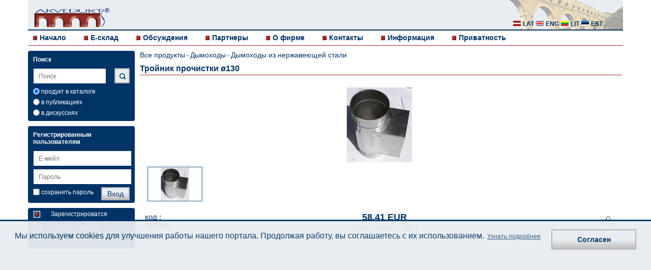

--- FILE ---
content_type: text/html; charset=UTF-8
request_url: https://www.akvedukts.lv/ru/tovar/767580-trojnik-prochistki-130
body_size: 5151
content:
  <!DOCTYPE html>
  <html lang="ru">
    <head>
    <!-- Favicons -->
    <link rel="shortcut icon" type="image/x-icon" sizes="16x16 32x32" href="/images/favicon-white.ico">

    

    <meta charset="utf-8">
  	<meta name="viewport" content="width=device-width, initial-scale=1, maximum-scale=1, user-scalable=0"/>
    <meta name="description" content="Тройник прочистки ø130 767580. Дымоходы из нержавеющей стали, фасонные части и оборудование для дымоходов из нержавеющей стали">
	<meta name="author" content="Select Solutions" />
    <meta name="isowq-verify" content="a2bb9b3fb4fd1189680a0943f201c34c">
  <meta name="robots" content="index, follow" >
    <title>Тройник прочистки ø130 767580 | Akvedukts</title>
	<link rel="stylesheet" href="/dist/main.css?v=1748862154" type="text/css" />

    <link rel="alternate" hreflang="lv" href="https://www.akvedukts.lv/lv/prece/ppl-tirisanas-trejgabals-d130" />
    <link rel="alternate" hreflang="ru" href="https://www.akvedukts.lv/ru/tovar/767580-trojnik-prochistki-130" />
    <link rel="alternate" hreflang="en" href="https://www.akvedukts.lv/en/item/ppl-130-inspection-tee-t600-n1" />
    <link rel="canonical" href="https://www.akvedukts.lv/ru/tovar/767580-trojnik-prochistki-130" />              <meta property="og:type" content="product">
      <meta property="og:image" content="https://www.akvedukts.lv/att/large/0/2/33.jpg">
      <meta name="twitter:image" content="https://www.akvedukts.lv/att/large/0/2/33.jpg">
    <meta property="og:description" content="Тройник прочистки ø130 767580. Дымоходы из нержавеющей стали, фасонные части и оборудование для дымоходов из нержавеющей стали">
    <meta property="og:url" content="https://www.akvedukts.lv/ru/tovar/767580-trojnik-prochistki-130">
    <meta property="og:site_name" content="akvedukts.lv">
    <meta property="og:title" content="Тройник прочистки ø130 767580 | Akvedukts">

    <meta name="facebook-domain-verification" content="smaf8r3ws0w3thf9ql4dgdxfcr5gvd" />

    <meta name="twitter:card" content="summary_large_image">
    <meta name="twitter:site" content="@akvedukts">
    <meta name="twitter:title" content="Тройник прочистки ø130 767580 | Akvedukts">
    <meta name="twitter:description" content="Тройник прочистки ø130 767580. Дымоходы из нержавеющей стали, фасонные части и оборудование для дымоходов из нержавеющей стали">
        <script type="text/javascript">
          gdpr_cookie_message = 'Мы используем cookies для улучшения работы нашего портала. Продолжая работу, вы соглашаетесь с их использованием.';
          gdpr_cookie_dismiss_text = 'Согласен';
          gdpr_privacy_link = '/ru/o-firme/privacy';
          gdpr_privacy_link_text = 'Узнать подробнее';
        </script>

    <meta name="google-site-verification" content="X1GFJ8zUA_FePJOJqYQ_wNOgi6ZKVJOQrFe18veYsgw" />
  </head>
  <body>
  <div class="wrapper clearfix">
	<header>
	  <div class="headerbg">
		<a id="simple-menu" href="#sidr"><span></span></a>
		<a href="/ru">
		  <div class="logo">
			<img src="/images/akvedukts_logo-m.png" alt="akvedukts" />
		  </div>
		</a>
		<div class="langblock" >
		  			<a href="#"><i class="sprite-icon sprite-icon-ru_all"></i></a>
		  		</div>
		<div class="lang hidden">
		  			<a href="/lv/prece/ppl-tirisanas-trejgabals-d130"><i class="sprite-icon sprite-icon-lat" title="lat"></i> <p>lat</p></a>
		  			<a href="/en/item/ppl-130-inspection-tee-t600-n1"><i class="sprite-icon sprite-icon-eng" title="eng"></i> <p>eng</p></a>
		  		  <a href="//www.akvedukts.lt" rel="nofollow"><i class="sprite-icon sprite-icon-lit" title="lit"></i> <p>lit</p></a>
      <a href="//www.akvedukt.ee" rel="nofollow"><i class="sprite-icon sprite-icon-est" title="est"></i> <p>est</p></a>
		</div>
        <div class="monset">
            <a href="#"><i class="sprite-icon sprite-icon-monset"></i></a>
        </div>
  	  </div>
	  <nav>
		<!-- Add Main Menu -->
		  <ul class="">
	<li><i class="sprite-icon sprite-icon-cube"></i><a href="/ru">Начало</a></li>
	<li><i class="sprite-icon sprite-icon-cube"></i><a href="/ru/e-sklad">E-склад</a></li>
	<li><i class="sprite-icon sprite-icon-cube"></i><a href="/ru/diskusiji">Обсуждения</a></li>
  <li><i class="sprite-icon sprite-icon-cube"></i><a href="/ru/partneri">Партнеры</a></li>
  <li><i class="sprite-icon sprite-icon-cube"></i><a href="/ru/o-firme">О фирме</a></li>
  <li><i class="sprite-icon sprite-icon-cube"></i><a href="/ru/o-firme/kontakti">Контакты</a></li>
  <li><i class="sprite-icon sprite-icon-cube"></i><a href="/ru/informacija">Информация</a></li>
      <li><i class="sprite-icon sprite-icon-cube"></i><a href="/ru/o-firme/privacy">Приватность</a></li>
  </ul>
	  </nav>
	</header>
  	<a id="show-menu" href="#"><span></span></a>
	<a id="scroll-to-top" href="#"><span></span></a>
	<div id="sidr" class="sidr left">
	  <!-- RWD -->
	  <!-- Add Sidr Menu -->
	    <ul class="sidrnav">
	<li><i class="sprite-icon sprite-icon-cube"></i><a href="/ru">Начало</a></li>
	<li><i class="sprite-icon sprite-icon-cube"></i><a href="/ru/e-sklad">E-склад</a></li>
	<li><i class="sprite-icon sprite-icon-cube"></i><a href="/ru/diskusiji">Обсуждения</a></li>
  <li><i class="sprite-icon sprite-icon-cube"></i><a href="/ru/partneri">Партнеры</a></li>
  <li><i class="sprite-icon sprite-icon-cube"></i><a href="/ru/o-firme">О фирме</a></li>
  <li><i class="sprite-icon sprite-icon-cube"></i><a href="/ru/o-firme/kontakti">Контакты</a></li>
  <li><i class="sprite-icon sprite-icon-cube"></i><a href="/ru/informacija">Информация</a></li>
      <li><i class="sprite-icon sprite-icon-cube"></i><a href="/ru/o-firme/privacy">Приватность</a></li>
  </ul>
	  <div class="leftrwd">
		<!-- Add Sidr Search Bar -->
		  <div class="leftbox sidrbox">
	<h3>Поиск</h3>
	<form method="post">
	  <input id="support-search-field-sidr" class="sidrinput"
			 name="text_search" type="search" placeholder="Поиск"
			 value="" autocomplete="off"><br>
          <input class="poga sidrpoga" type="submit" value="Поиск">
    	  		<div class="check">
		  <label><input type="radio" name="search-cms" class="checkbox js-search-sidr" value="0" checked="checked" > продукт в каталоге</label>
		</div>
		<div class="check">
		  <label><input type="radio" name="search-cms" class="checkbox js-search-sidr" value="1" > в публикациях</label>
		</div>
		<div class="check">
		  <label><input type="radio" name="search-cms" class="checkbox js-search-sidr" value="2" > в дискуссиях</label>
		</div>
	  	</form>
  </div>
		<!-- Add Sidr CMS Side Bar -->
				<!-- Add Sidr Side Bars -->
		<div class="leftbox">
    <h3>Регистрированным пользователям</h3>
    <form id="sidr-login-form" name="loginForm" action="" method="post" class="form">
    <input id="sidr_login" class="inputwidth sidrinput" name="login" type="text" placeholder="Е-мейл" /><br />
    <input id="sidr_password" class="inputwidth sidrinput" name="password" type="password" placeholder="Пароль" /><br />
    <div class="check">
      <label><input id="sidr_remember_me" class="checkbox" name="remember_me" type="checkbox" value="t" />сохранить пароль</label>
          </div>
    <div class="check">
            <input id="sidr_login-btn" class="poga sidrpoga" type="submit" value="Вход" />
    </div>
  </form>
</div>
<div class="leftbox">
  <a href="/ru/register">
    <div class="regtext">
      <i class="cube2 sprite-icon sprite-icon-cube_2"></i>
      <p>Зарегистрироватся</p>
    </div>
  </a>
  <a href="/ru/recover">
    <div class="regtext">
      <i class="cube2 sprite-icon sprite-icon-cube_2"></i>
      <p>Забыли пароль?</p>
    </div>
  </a>
  <a href="/ru/diskusiji">
    <div class="regtext">
      <i class="cube2 sprite-icon sprite-icon-cube_2"></i>
      <p>Задать вопрос</p>
    </div>
  </a>
</div>
	  </div>
	</div>
	<div class="left">
	  <!-- Add Search Bar -->
	    <div class="leftbox ">
	<h3>Поиск</h3>
	<form method="post">
	  <input id="support-search-field" class=""
			 name="text_search" type="text" placeholder="Поиск"
			 value="" autocomplete="off"><br>
          <input class="poga mekletpoga sprite-icon sprite-icon-search" type="submit" value="">
    	  		<div class="check">
		  <label><input type="radio" name="search-cms" class="checkbox js-search" value="0" checked="checked" > продукт в каталоге</label>
		</div>
		<div class="check">
		  <label><input type="radio" name="search-cms" class="checkbox js-search" value="1" > в публикациях</label>
		</div>
		<div class="check">
		  <label><input type="radio" name="search-cms" class="checkbox js-search" value="2" > в дискуссиях</label>
		</div>
	  	</form>
  </div>
	  <!-- Add CMS Side Bar -->
	  	  <!-- Add Side Bars -->
	  <div class="leftbox">
    <h3>Регистрированным пользователям</h3>
    <form id="login-form" name="loginForm" action="" method="post" class="form">
    <input id="login" class="inputwidth " name="login" type="text" placeholder="Е-мейл" /><br />
    <input id="password" class="inputwidth " name="password" type="password" placeholder="Пароль" /><br />
    <div class="check">
      <label><input id="remember_me" class="checkbox" name="remember_me" type="checkbox" value="t" />сохранить пароль</label>
            <input id="login-btn" class="poga " type="submit" value="Вход" />
    </div>
  </form>
</div>
<div class="leftbox">
  <a href="/ru/register">
    <div class="regtext">
      <i class="cube2 sprite-icon sprite-icon-cube_2"></i>
      <p>Зарегистрироватся</p>
    </div>
  </a>
  <a href="/ru/recover">
    <div class="regtext">
      <i class="cube2 sprite-icon sprite-icon-cube_2"></i>
      <p>Забыли пароль?</p>
    </div>
  </a>
  <a href="/ru/diskusiji">
    <div class="regtext">
      <i class="cube2 sprite-icon sprite-icon-cube_2"></i>
      <p>Задать вопрос</p>
    </div>
  </a>
</div>
	</div>
		  <div class="toptitle">
	<p><a href="/ru/e-sklad">Все продукты</a> - <a href="/ru/e-sklad/dumvadi-skursteni-apkures-katliem" class="link">Дымоходы</a> - <a href="/ru/e-sklad/dumvadi-skursteni-apkures-katliem/nerusejosa-terauda-dumvadi-skursteni" class="link">Дымоходы из нержавеющей стали</a></p>
	<h1>Тройник прочистки &oslash;130</h1>
  </div>
    <div class="item-page ">
        <div class="flexslider js-full-slider">
      <ul class="slides">
                            <li><img src="/att/large/0/2/33.jpg" alt="" /></li>
                    </ul>
    </div>
    <div class="flexslider js-thumb-slider">
      <ul class="slides">
                            <li><img src="/att/large/0/2/33.jpg" alt="" /></li>
                    </ul>
    </div>
    <div class="item-details__text">
      <div class="item-details__text-header">
        <p style="flex: 1">код : <br><b>767580</b></p>
        <div class="item-details__price" style="flex: 1; white-space: nowrap;">
          <h2>58.41 EUR</h2>
          <p>(Цены указаны с НДС)</p>
        </div>
                <div class="social">
          <button class="social__toggler">
            <svg>
              <use xlink:href="/images/sprite.svg#icon_share"></use>
            </svg>
          </button>
        </div>
      </div>
      <div class="social__content">
                      <a class="social__icon social__icon_mail" href="mailto:?subject=%D0%A2%D1%80%D0%BE%D0%B9%D0%BD%D0%B8%D0%BA%20%D0%BF%D1%80%D0%BE%D1%87%D0%B8%D1%81%D1%82%D0%BA%D0%B8%20%C3%B8130&body=https%3A%2F%2Fwww.akvedukts.lv%2Fru%2Ftovar%2F767580-trojnik-prochistki-130">
                <svg>
                  <use xlink:href="/images/sprite.svg#icon_mail"></use>
                </svg>
              </a>
                      <a class="social__icon social__icon_linkedin" href="https://www.linkedin.com/shareArticle?mini=true&url=https%3A%2F%2Fwww.akvedukts.lv%2Fru%2Ftovar%2F767580-trojnik-prochistki-130&title=%D0%A2%D1%80%D0%BE%D0%B9%D0%BD%D0%B8%D0%BA%20%D0%BF%D1%80%D0%BE%D1%87%D0%B8%D1%81%D1%82%D0%BA%D0%B8%20%C3%B8130&summary=%D0%A2%D1%80%D0%BE%D0%B9%D0%BD%D0%B8%D0%BA%20%D0%BF%D1%80%D0%BE%D1%87%D0%B8%D1%81%D1%82%D0%BA%D0%B8%20%C3%B8130%20">
                <svg>
                  <use xlink:href="/images/sprite.svg#icon_linkedin"></use>
                </svg>
              </a>
                      <a class="social__icon social__icon_facebook" href="https://www.facebook.com/sharer.php?u=https%3A%2F%2Fwww.akvedukts.lv%2Fru%2Ftovar%2F767580-trojnik-prochistki-130">
                <svg>
                  <use xlink:href="/images/sprite.svg#icon_facebook"></use>
                </svg>
              </a>
                      <a class="social__icon social__icon_twitter" href="https://twitter.com/intent/tweet?url=https%3A%2F%2Fwww.akvedukts.lv%2Fru%2Ftovar%2F767580-trojnik-prochistki-130&text=%D0%A2%D1%80%D0%BE%D0%B9%D0%BD%D0%B8%D0%BA%20%D0%BF%D1%80%D0%BE%D1%87%D0%B8%D1%81%D1%82%D0%BA%D0%B8%20%C3%B8130">
                <svg>
                  <use xlink:href="/images/sprite.svg#icon_twitter"></use>
                </svg>
              </a>
                <a target="new" class="social__icon social__icon_whatsapp" href="https://wa.me/?text=https%3A%2F%2Fwww.akvedukts.lv%2Fru%2Ftovar%2F767580-trojnik-prochistki-130">
          <img src="/images/sm_whatsapp.png">
        </a>
        <a target="new" class="social__icon social__icon_telegram" href="https://t.me/share/url?url=https%3A%2F%2Fwww.akvedukts.lv%2Fru%2Ftovar%2F767580-trojnik-prochistki-130&text=%25D0%25A2%25D1%2580%25D0%25BE%25D0%25B9%25D0%25BD%25D0%25B8%25D0%25BA%2520%25D0%25BF%25D1%2580%25D0%25BE%25D1%2587%25D0%25B8%25D1%2581%25D1%2582%25D0%25BA%25D0%25B8%2520%25C3%25B8130">
          <img src="/images/tlg_thumb.png">
        </a>
      </div>
      <div class="js-expand-wrap active">
        <div about="/item/cNzY3NTgw/page" xmlns:b2b="/">
                  
        </div>
        <button class="js-expand-toggler"></button>
      </div>
    </div>
    <div class="item-details__info">
          <a target="_blank" rel="noopener" data-exists="1" href="/att/item_documents/0/6/686.pdf?item=767580" class="info-item ">
      <div style="padding: 0 12px">
        <span class="info-item__icon">
          <svg>
            <use xlink:href="/images/sprite.svg#icon_document"></use>
          </svg>
        </span>
      </div>
      <span class="info-item__text">Инструкция по эксплуатации</span>
    </a>
      <a target="_blank" rel="noopener" data-exists="1" href="/att/item_documents/0/16/593.pdf?item=767580" class="info-item ">
      <div style="padding: 0 12px">
        <span class="info-item__icon">
          <svg>
            <use xlink:href="/images/sprite.svg#icon_gears"></use>
          </svg>
        </span>
      </div>
      <span class="info-item__text">Техническая спецификация</span>
    </a>
      <a target="_blank" rel="noopener" data-exists="1" href="" class="info-item info-item_grey">
      <div style="padding: 0 12px">
        <span class="info-item__icon">
          <svg>
            <use xlink:href="/images/sprite.svg#icon_document-right"></use>
          </svg>
        </span>
      </div>
      <span class="info-item__text">Лист данных</span>
    </a>
      </div>
  </div>
    </div>
  <div class="wrapper">
	<footer>
	  <p>© "AS Akvedukts" 2025. При полном или частичном использовании материалов ссылка на "AS Akvedukts" обязательна.</p>
	  <a target="new" href="https://www.selectsolutions.net/en/" style="float: right">
      <i class="sprite-icon sprite-icon-select_solutions_logo" title="Select Solutions" style="margin: 5px"></i>
    </a>
	</footer>
  </div>
    <form style="display:none;" action="" method="POST"><input type="hidden" name="set_contact" /><button name="set_contact_btn" type="submit"></button></form>

  <div class="cookie-placeholder active"></div>
        <script src="/dist/main-bundle.js?v=1618385712"></script>
      <script defer src="/dist/defer-bundle.js?v=1618385712"></script>
          <link rel="stylesheet" href="/js/flexslider/flexslider.css" type="text/css" />
    <script src="/js/flexslider/jquery.flexslider-min.js"></script>
    <script>
      $(document).ready(function() {
        $('.js-thumb-slider').flexslider({
          animation: 'slide',
          controlNav: false,
          animationLoop: false,
          slideshow: false,
          itemWidth: 110,
          itemMargin: 0,
          asNavFor: '.js-full-slider',
        });
        $('.js-full-slider').flexslider({
          animation: 'slide',
          controlNav: false,
          animationLoop: false,
          slideshow: false,
          sync: '.js-thumb-slider',
        });

        $(document).on('click', '.social__toggler', function () {
          $(this).addClass('active');
          $('.social__content').addClass('active');
        });
        $(document).on('click', '.js-expand-toggler', function () {
          $(this).parents('.js-expand-wrap').toggleClass('active');
        });

        $(document).on('click', 'a.info-item', function (e) {
          if (!$(this).attr('href')) {
            e.preventDefault();
            if ($(this).data('exists') == 1) {
              alert('Документ доступен только зарегистрированным клиентам - компаниям.');
            } else {
              alert('Документ не существует.');
            }
          }
        });
      });
    </script>
  
  <script>
      $(function(){
          
          
          $("#support-search-field").autocomplete({
              source: "/__autocomplete?autocomplete=catalog",
              select: function(event, object) {
                  window.location="/search/?cms=0&text=" + object.item.value;
              }
          });
          $("#support-search-field-sidr").autocomplete({
              source: "/__autocomplete?autocomplete=catalog",
              select: function(event, object) {
                  window.location="/search/?cms=0&text=" + object.item.value;
              }
          });
          
          $('input.js-search-sidr').change(function(){
              if($('input.js-search-sidr:checked').val() == 1) {
                  $("#support-search-field").autocomplete({
                      source: "/__autocomplete?autocomplete=content",
                      select: function(event, object) {
                          window.location="/search/?cms=1&text=" + object.item.value;
                      }
                  });
                  $("#support-search-field-sidr").autocomplete({
                      source: "/__autocomplete?autocomplete=content",
                      select: function(event, object) {
                          window.location="/search/?cms=1&text=" + object.item.value;
                      }
                  });

                  if($('input.js-search:checked').val() != 1) {
                      $('input.js-search').val(["1"]);
                  }

              } else {
                  $("#support-search-field").autocomplete({
                      source: "/__autocomplete?autocomplete=catalog",
                      select: function(event, object) {
                          window.location="/search/?cms=0&text=" + object.item.value;
                      }
                  });
                  $("#support-search-field-sidr").autocomplete({
                      source: "/__autocomplete?autocomplete=catalog",
                      select: function(event, object) {
                          window.location="/search/?cms=0&text=" + object.item.value;
                      }
                  });
                  if($('input.js-search:checked').val() != 0) {
                      $('input.js-search').val(["0"]);
                  }
              }
          });
          $('input.js-search').change(function(){
              if($('input.js-search:checked').val() == 1) {
                  $("#support-search-field").autocomplete({
                      source: "/__autocomplete?autocomplete=content",
                      select: function(event, object) {
                          window.location="/search/?cms=1&text=" + object.item.value;
                      }
                  });
                  $("#support-search-field-sidr").autocomplete({
                      source: "/__autocomplete?autocomplete=content",
                      select: function(event, object) {
                          window.location="/search/?cms=1&text=" + object.item.value;
                      }
                  });
                  if($('input.js-search-sidr:checked').val() != 1) {
                      $('input.js-search-sidr').val(["1"]);
                  }
              } else {
                  $("#support-search-field").autocomplete({
                      source: "/__autocomplete?autocomplete=catalog",
                      select: function(event, object) {
                          window.location="/search/?cms=0&text=" + object.item.value;
                      }
                  });
                  $("#support-search-field-sidr").autocomplete({
                      source: "/__autocomplete?autocomplete=catalog",
                      select: function(event, object) {
                          window.location="/search/?cms=0&text=" + object.item.value;
                      }
                  });
                  if($('input.js-search-sidr:checked').val() != 0) {
                      $('input.js-search-sidr').val(["0"]);
                  }
              }
          });
          $("#support-search-field-sidr").keyup(function(){
              $("#support-search-field").val($("#support-search-field-sidr").val());
          });
          $("#support-search-field").keyup(function(){
              $("#support-search-field-sidr").val($("#support-search-field").val());
          });

          $("#sidr_login").keyup(function(){
              $("#login").val($("#sidr_login").val());
          });
          $("#login").keyup(function(){
              $("#sidr_login").val($("#login").val());
          });

          $("#sidr_password").keyup(function(){
              $("#password").val($("#sidr_password").val());
          });
          $("#password").keyup(function(){
              $("#sidr_password").val($("#password").val());
          });

          $("#sidr_remember_me").click(function(){
              $("#remember_me").prop('checked', $(this).prop('checked'));
          });
          $("#remember_me").click(function(){
              $("#sidr_remember_me").prop('checked', $(this).prop('checked'));
          });

          $("#remember_me").click(function(){
              $("#sidr_remember_me").prop('checked', $(this).prop('checked'));
          });

          if($(".js-edit-cms-sidebar li").length == 0){
              $(".js-edit-cms-sidebar").hide();
          } else {
              $(".js-edit-cms-sidebar").show();
          }

          $(".cms-content div.apmeklet").click(function(){
              window.open($(this).find('a:first').attr('href'));
              return false;
          });

          $('a.js-gallery-open').click(function() {
              show_gallery($(this).find('img:first').attr("src"));
          });

          $('.js-change-customer').change(function() {
              // workaround using hidden form for strange form styling issue
              var contactControl = $('[name="set_contact"]');
              contactControl.val($('.js-change-customer').val());
              contactControl.closest('form').submit();
          });
      });

      function show_gallery(ref_image) {
          $.ajax({
              url: "/__cms?gallery=1",
              data: { image: ref_image },
              dataType: "json",
              success: function(value) {
                  var options = {overlayFadeDuration: 1, resizeDuration: 1, imageFadeDuration: 1, captionAnimationDuration: 1, overlayOpacity: 0.8};
                  console.log(value);
                  $.slimbox(value.images, value.current, options);
              }
          });
      }
  </script>
    </body>
  </html>


--- FILE ---
content_type: text/css
request_url: https://www.akvedukts.lv/dist/main.css?v=1748862154
body_size: 20626
content:
@font-face{font-family:Open Sans;font-style:italic;font-weight:400;src:local("Open Sans Italic"),local("OpenSans-Italic"),url(https://fonts.gstatic.com/s/opensans/v17/mem6YaGs126MiZpBA-UFUK0Udc1UAw.woff2) format("woff2");unicode-range:U+0460-052f,U+1c80-1c88,U+20b4,U+2de0-2dff,U+a640-a69f,U+fe2e-fe2f}@font-face{font-family:Open Sans;font-style:italic;font-weight:400;src:local("Open Sans Italic"),local("OpenSans-Italic"),url(https://fonts.gstatic.com/s/opensans/v17/mem6YaGs126MiZpBA-UFUK0ddc1UAw.woff2) format("woff2");unicode-range:U+0400-045f,U+0490-0491,U+04b0-04b1,U+2116}@font-face{font-family:Open Sans;font-style:italic;font-weight:400;src:local("Open Sans Italic"),local("OpenSans-Italic"),url(https://fonts.gstatic.com/s/opensans/v17/mem6YaGs126MiZpBA-UFUK0Vdc1UAw.woff2) format("woff2");unicode-range:U+1f??}@font-face{font-family:Open Sans;font-style:italic;font-weight:400;src:local("Open Sans Italic"),local("OpenSans-Italic"),url(https://fonts.gstatic.com/s/opensans/v17/mem6YaGs126MiZpBA-UFUK0adc1UAw.woff2) format("woff2");unicode-range:U+0370-03ff}@font-face{font-family:Open Sans;font-style:italic;font-weight:400;src:local("Open Sans Italic"),local("OpenSans-Italic"),url(https://fonts.gstatic.com/s/opensans/v17/mem6YaGs126MiZpBA-UFUK0Wdc1UAw.woff2) format("woff2");unicode-range:U+0102-0103,U+0110-0111,U+0128-0129,U+0168-0169,U+01a0-01a1,U+01af-01b0,U+1ea0-1ef9,U+20ab}@font-face{font-family:Open Sans;font-style:italic;font-weight:400;src:local("Open Sans Italic"),local("OpenSans-Italic"),url(https://fonts.gstatic.com/s/opensans/v17/mem6YaGs126MiZpBA-UFUK0Xdc1UAw.woff2) format("woff2");unicode-range:U+0100-024f,U+0259,U+1e??,U+2020,U+20a0-20ab,U+20ad-20cf,U+2113,U+2c60-2c7f,U+a720-a7ff}@font-face{font-family:Open Sans;font-style:italic;font-weight:400;src:local("Open Sans Italic"),local("OpenSans-Italic"),url(https://fonts.gstatic.com/s/opensans/v17/mem6YaGs126MiZpBA-UFUK0Zdc0.woff2) format("woff2");unicode-range:U+00??,U+0131,U+0152-0153,U+02bb-02bc,U+02c6,U+02da,U+02dc,U+2000-206f,U+2074,U+20ac,U+2122,U+2191,U+2193,U+2212,U+2215,U+feff,U+fffd}@font-face{font-family:Open Sans;font-style:italic;font-weight:600;src:local("Open Sans SemiBold Italic"),local("OpenSans-SemiBoldItalic"),url(https://fonts.gstatic.com/s/opensans/v17/memnYaGs126MiZpBA-UFUKXGUdhmIqOjjg.woff2) format("woff2");unicode-range:U+0460-052f,U+1c80-1c88,U+20b4,U+2de0-2dff,U+a640-a69f,U+fe2e-fe2f}@font-face{font-family:Open Sans;font-style:italic;font-weight:600;src:local("Open Sans SemiBold Italic"),local("OpenSans-SemiBoldItalic"),url(https://fonts.gstatic.com/s/opensans/v17/memnYaGs126MiZpBA-UFUKXGUdhvIqOjjg.woff2) format("woff2");unicode-range:U+0400-045f,U+0490-0491,U+04b0-04b1,U+2116}@font-face{font-family:Open Sans;font-style:italic;font-weight:600;src:local("Open Sans SemiBold Italic"),local("OpenSans-SemiBoldItalic"),url(https://fonts.gstatic.com/s/opensans/v17/memnYaGs126MiZpBA-UFUKXGUdhnIqOjjg.woff2) format("woff2");unicode-range:U+1f??}@font-face{font-family:Open Sans;font-style:italic;font-weight:600;src:local("Open Sans SemiBold Italic"),local("OpenSans-SemiBoldItalic"),url(https://fonts.gstatic.com/s/opensans/v17/memnYaGs126MiZpBA-UFUKXGUdhoIqOjjg.woff2) format("woff2");unicode-range:U+0370-03ff}@font-face{font-family:Open Sans;font-style:italic;font-weight:600;src:local("Open Sans SemiBold Italic"),local("OpenSans-SemiBoldItalic"),url(https://fonts.gstatic.com/s/opensans/v17/memnYaGs126MiZpBA-UFUKXGUdhkIqOjjg.woff2) format("woff2");unicode-range:U+0102-0103,U+0110-0111,U+0128-0129,U+0168-0169,U+01a0-01a1,U+01af-01b0,U+1ea0-1ef9,U+20ab}@font-face{font-family:Open Sans;font-style:italic;font-weight:600;src:local("Open Sans SemiBold Italic"),local("OpenSans-SemiBoldItalic"),url(https://fonts.gstatic.com/s/opensans/v17/memnYaGs126MiZpBA-UFUKXGUdhlIqOjjg.woff2) format("woff2");unicode-range:U+0100-024f,U+0259,U+1e??,U+2020,U+20a0-20ab,U+20ad-20cf,U+2113,U+2c60-2c7f,U+a720-a7ff}@font-face{font-family:Open Sans;font-style:italic;font-weight:600;src:local("Open Sans SemiBold Italic"),local("OpenSans-SemiBoldItalic"),url(https://fonts.gstatic.com/s/opensans/v17/memnYaGs126MiZpBA-UFUKXGUdhrIqM.woff2) format("woff2");unicode-range:U+00??,U+0131,U+0152-0153,U+02bb-02bc,U+02c6,U+02da,U+02dc,U+2000-206f,U+2074,U+20ac,U+2122,U+2191,U+2193,U+2212,U+2215,U+feff,U+fffd}@font-face{font-family:Open Sans;font-style:italic;font-weight:800;src:local("Open Sans ExtraBold Italic"),local("OpenSans-ExtraBoldItalic"),url(https://fonts.gstatic.com/s/opensans/v17/memnYaGs126MiZpBA-UFUKW-U9hmIqOjjg.woff2) format("woff2");unicode-range:U+0460-052f,U+1c80-1c88,U+20b4,U+2de0-2dff,U+a640-a69f,U+fe2e-fe2f}@font-face{font-family:Open Sans;font-style:italic;font-weight:800;src:local("Open Sans ExtraBold Italic"),local("OpenSans-ExtraBoldItalic"),url(https://fonts.gstatic.com/s/opensans/v17/memnYaGs126MiZpBA-UFUKW-U9hvIqOjjg.woff2) format("woff2");unicode-range:U+0400-045f,U+0490-0491,U+04b0-04b1,U+2116}@font-face{font-family:Open Sans;font-style:italic;font-weight:800;src:local("Open Sans ExtraBold Italic"),local("OpenSans-ExtraBoldItalic"),url(https://fonts.gstatic.com/s/opensans/v17/memnYaGs126MiZpBA-UFUKW-U9hnIqOjjg.woff2) format("woff2");unicode-range:U+1f??}@font-face{font-family:Open Sans;font-style:italic;font-weight:800;src:local("Open Sans ExtraBold Italic"),local("OpenSans-ExtraBoldItalic"),url(https://fonts.gstatic.com/s/opensans/v17/memnYaGs126MiZpBA-UFUKW-U9hoIqOjjg.woff2) format("woff2");unicode-range:U+0370-03ff}@font-face{font-family:Open Sans;font-style:italic;font-weight:800;src:local("Open Sans ExtraBold Italic"),local("OpenSans-ExtraBoldItalic"),url(https://fonts.gstatic.com/s/opensans/v17/memnYaGs126MiZpBA-UFUKW-U9hkIqOjjg.woff2) format("woff2");unicode-range:U+0102-0103,U+0110-0111,U+0128-0129,U+0168-0169,U+01a0-01a1,U+01af-01b0,U+1ea0-1ef9,U+20ab}@font-face{font-family:Open Sans;font-style:italic;font-weight:800;src:local("Open Sans ExtraBold Italic"),local("OpenSans-ExtraBoldItalic"),url(https://fonts.gstatic.com/s/opensans/v17/memnYaGs126MiZpBA-UFUKW-U9hlIqOjjg.woff2) format("woff2");unicode-range:U+0100-024f,U+0259,U+1e??,U+2020,U+20a0-20ab,U+20ad-20cf,U+2113,U+2c60-2c7f,U+a720-a7ff}@font-face{font-family:Open Sans;font-style:italic;font-weight:800;src:local("Open Sans ExtraBold Italic"),local("OpenSans-ExtraBoldItalic"),url(https://fonts.gstatic.com/s/opensans/v17/memnYaGs126MiZpBA-UFUKW-U9hrIqM.woff2) format("woff2");unicode-range:U+00??,U+0131,U+0152-0153,U+02bb-02bc,U+02c6,U+02da,U+02dc,U+2000-206f,U+2074,U+20ac,U+2122,U+2191,U+2193,U+2212,U+2215,U+feff,U+fffd}@font-face{font-family:Open Sans;font-style:normal;font-weight:400;src:local("Open Sans Regular"),local("OpenSans-Regular"),url(https://fonts.gstatic.com/s/opensans/v17/mem8YaGs126MiZpBA-UFWJ0bbck.woff2) format("woff2");unicode-range:U+0460-052f,U+1c80-1c88,U+20b4,U+2de0-2dff,U+a640-a69f,U+fe2e-fe2f}@font-face{font-family:Open Sans;font-style:normal;font-weight:400;src:local("Open Sans Regular"),local("OpenSans-Regular"),url(https://fonts.gstatic.com/s/opensans/v17/mem8YaGs126MiZpBA-UFUZ0bbck.woff2) format("woff2");unicode-range:U+0400-045f,U+0490-0491,U+04b0-04b1,U+2116}@font-face{font-family:Open Sans;font-style:normal;font-weight:400;src:local("Open Sans Regular"),local("OpenSans-Regular"),url(https://fonts.gstatic.com/s/opensans/v17/mem8YaGs126MiZpBA-UFWZ0bbck.woff2) format("woff2");unicode-range:U+1f??}@font-face{font-family:Open Sans;font-style:normal;font-weight:400;src:local("Open Sans Regular"),local("OpenSans-Regular"),url(https://fonts.gstatic.com/s/opensans/v17/mem8YaGs126MiZpBA-UFVp0bbck.woff2) format("woff2");unicode-range:U+0370-03ff}@font-face{font-family:Open Sans;font-style:normal;font-weight:400;src:local("Open Sans Regular"),local("OpenSans-Regular"),url(https://fonts.gstatic.com/s/opensans/v17/mem8YaGs126MiZpBA-UFWp0bbck.woff2) format("woff2");unicode-range:U+0102-0103,U+0110-0111,U+0128-0129,U+0168-0169,U+01a0-01a1,U+01af-01b0,U+1ea0-1ef9,U+20ab}@font-face{font-family:Open Sans;font-style:normal;font-weight:400;src:local("Open Sans Regular"),local("OpenSans-Regular"),url(https://fonts.gstatic.com/s/opensans/v17/mem8YaGs126MiZpBA-UFW50bbck.woff2) format("woff2");unicode-range:U+0100-024f,U+0259,U+1e??,U+2020,U+20a0-20ab,U+20ad-20cf,U+2113,U+2c60-2c7f,U+a720-a7ff}@font-face{font-family:Open Sans;font-style:normal;font-weight:400;src:local("Open Sans Regular"),local("OpenSans-Regular"),url(https://fonts.gstatic.com/s/opensans/v17/mem8YaGs126MiZpBA-UFVZ0b.woff2) format("woff2");unicode-range:U+00??,U+0131,U+0152-0153,U+02bb-02bc,U+02c6,U+02da,U+02dc,U+2000-206f,U+2074,U+20ac,U+2122,U+2191,U+2193,U+2212,U+2215,U+feff,U+fffd}@font-face{font-family:Open Sans;font-style:normal;font-weight:600;src:local("Open Sans SemiBold"),local("OpenSans-SemiBold"),url(https://fonts.gstatic.com/s/opensans/v17/mem5YaGs126MiZpBA-UNirkOX-hpOqc.woff2) format("woff2");unicode-range:U+0460-052f,U+1c80-1c88,U+20b4,U+2de0-2dff,U+a640-a69f,U+fe2e-fe2f}@font-face{font-family:Open Sans;font-style:normal;font-weight:600;src:local("Open Sans SemiBold"),local("OpenSans-SemiBold"),url(https://fonts.gstatic.com/s/opensans/v17/mem5YaGs126MiZpBA-UNirkOVuhpOqc.woff2) format("woff2");unicode-range:U+0400-045f,U+0490-0491,U+04b0-04b1,U+2116}@font-face{font-family:Open Sans;font-style:normal;font-weight:600;src:local("Open Sans SemiBold"),local("OpenSans-SemiBold"),url(https://fonts.gstatic.com/s/opensans/v17/mem5YaGs126MiZpBA-UNirkOXuhpOqc.woff2) format("woff2");unicode-range:U+1f??}@font-face{font-family:Open Sans;font-style:normal;font-weight:600;src:local("Open Sans SemiBold"),local("OpenSans-SemiBold"),url(https://fonts.gstatic.com/s/opensans/v17/mem5YaGs126MiZpBA-UNirkOUehpOqc.woff2) format("woff2");unicode-range:U+0370-03ff}@font-face{font-family:Open Sans;font-style:normal;font-weight:600;src:local("Open Sans SemiBold"),local("OpenSans-SemiBold"),url(https://fonts.gstatic.com/s/opensans/v17/mem5YaGs126MiZpBA-UNirkOXehpOqc.woff2) format("woff2");unicode-range:U+0102-0103,U+0110-0111,U+0128-0129,U+0168-0169,U+01a0-01a1,U+01af-01b0,U+1ea0-1ef9,U+20ab}@font-face{font-family:Open Sans;font-style:normal;font-weight:600;src:local("Open Sans SemiBold"),local("OpenSans-SemiBold"),url(https://fonts.gstatic.com/s/opensans/v17/mem5YaGs126MiZpBA-UNirkOXOhpOqc.woff2) format("woff2");unicode-range:U+0100-024f,U+0259,U+1e??,U+2020,U+20a0-20ab,U+20ad-20cf,U+2113,U+2c60-2c7f,U+a720-a7ff}@font-face{font-family:Open Sans;font-style:normal;font-weight:600;src:local("Open Sans SemiBold"),local("OpenSans-SemiBold"),url(https://fonts.gstatic.com/s/opensans/v17/mem5YaGs126MiZpBA-UNirkOUuhp.woff2) format("woff2");unicode-range:U+00??,U+0131,U+0152-0153,U+02bb-02bc,U+02c6,U+02da,U+02dc,U+2000-206f,U+2074,U+20ac,U+2122,U+2191,U+2193,U+2212,U+2215,U+feff,U+fffd}@font-face{font-family:Open Sans;font-style:normal;font-weight:800;src:local("Open Sans ExtraBold"),local("OpenSans-ExtraBold"),url(https://fonts.gstatic.com/s/opensans/v17/mem5YaGs126MiZpBA-UN8rsOX-hpOqc.woff2) format("woff2");unicode-range:U+0460-052f,U+1c80-1c88,U+20b4,U+2de0-2dff,U+a640-a69f,U+fe2e-fe2f}@font-face{font-family:Open Sans;font-style:normal;font-weight:800;src:local("Open Sans ExtraBold"),local("OpenSans-ExtraBold"),url(https://fonts.gstatic.com/s/opensans/v17/mem5YaGs126MiZpBA-UN8rsOVuhpOqc.woff2) format("woff2");unicode-range:U+0400-045f,U+0490-0491,U+04b0-04b1,U+2116}@font-face{font-family:Open Sans;font-style:normal;font-weight:800;src:local("Open Sans ExtraBold"),local("OpenSans-ExtraBold"),url(https://fonts.gstatic.com/s/opensans/v17/mem5YaGs126MiZpBA-UN8rsOXuhpOqc.woff2) format("woff2");unicode-range:U+1f??}@font-face{font-family:Open Sans;font-style:normal;font-weight:800;src:local("Open Sans ExtraBold"),local("OpenSans-ExtraBold"),url(https://fonts.gstatic.com/s/opensans/v17/mem5YaGs126MiZpBA-UN8rsOUehpOqc.woff2) format("woff2");unicode-range:U+0370-03ff}@font-face{font-family:Open Sans;font-style:normal;font-weight:800;src:local("Open Sans ExtraBold"),local("OpenSans-ExtraBold"),url(https://fonts.gstatic.com/s/opensans/v17/mem5YaGs126MiZpBA-UN8rsOXehpOqc.woff2) format("woff2");unicode-range:U+0102-0103,U+0110-0111,U+0128-0129,U+0168-0169,U+01a0-01a1,U+01af-01b0,U+1ea0-1ef9,U+20ab}@font-face{font-family:Open Sans;font-style:normal;font-weight:800;src:local("Open Sans ExtraBold"),local("OpenSans-ExtraBold"),url(https://fonts.gstatic.com/s/opensans/v17/mem5YaGs126MiZpBA-UN8rsOXOhpOqc.woff2) format("woff2");unicode-range:U+0100-024f,U+0259,U+1e??,U+2020,U+20a0-20ab,U+20ad-20cf,U+2113,U+2c60-2c7f,U+a720-a7ff}@font-face{font-family:Open Sans;font-style:normal;font-weight:800;src:local("Open Sans ExtraBold"),local("OpenSans-ExtraBold"),url(https://fonts.gstatic.com/s/opensans/v17/mem5YaGs126MiZpBA-UN8rsOUuhp.woff2) format("woff2");unicode-range:U+00??,U+0131,U+0152-0153,U+02bb-02bc,U+02c6,U+02da,U+02dc,U+2000-206f,U+2074,U+20ac,U+2122,U+2191,U+2193,U+2212,U+2215,U+feff,U+fffd}@font-face{font-family:PT Sans Narrow;font-style:normal;font-weight:400;src:local("PT Sans Narrow"),local("PTSans-Narrow"),url(https://fonts.gstatic.com/s/ptsansnarrow/v11/BngRUXNadjH0qYEzV7ab-oWlsbCLwR26eg.woff2) format("woff2");unicode-range:U+0460-052f,U+1c80-1c88,U+20b4,U+2de0-2dff,U+a640-a69f,U+fe2e-fe2f}@font-face{font-family:PT Sans Narrow;font-style:normal;font-weight:400;src:local("PT Sans Narrow"),local("PTSans-Narrow"),url(https://fonts.gstatic.com/s/ptsansnarrow/v11/BngRUXNadjH0qYEzV7ab-oWlsbCCwR26eg.woff2) format("woff2");unicode-range:U+0400-045f,U+0490-0491,U+04b0-04b1,U+2116}@font-face{font-family:PT Sans Narrow;font-style:normal;font-weight:400;src:local("PT Sans Narrow"),local("PTSans-Narrow"),url(https://fonts.gstatic.com/s/ptsansnarrow/v11/BngRUXNadjH0qYEzV7ab-oWlsbCIwR26eg.woff2) format("woff2");unicode-range:U+0100-024f,U+0259,U+1e??,U+2020,U+20a0-20ab,U+20ad-20cf,U+2113,U+2c60-2c7f,U+a720-a7ff}@font-face{font-family:PT Sans Narrow;font-style:normal;font-weight:400;src:local("PT Sans Narrow"),local("PTSans-Narrow"),url(https://fonts.gstatic.com/s/ptsansnarrow/v11/BngRUXNadjH0qYEzV7ab-oWlsbCGwR0.woff2) format("woff2");unicode-range:U+00??,U+0131,U+0152-0153,U+02bb-02bc,U+02c6,U+02da,U+02dc,U+2000-206f,U+2074,U+20ac,U+2122,U+2191,U+2193,U+2212,U+2215,U+feff,U+fffd}body{padding:0;margin:0;font-family:Arial,sans-serif;line-height:normal}a{text-decoration:none}a,p{color:#036;font-size:12px}p{line-height:normal;padding:0;margin:0}.clearfix:after{content:"";display:table;clear:both}.wrapper{margin:0 auto;width:1170px;position:relative}.headerbg,header{float:left;width:100%}.headerbg{height:auto;border-bottom:2px solid #036;background:url(/images/header-bg.png) no-repeat}.logo{float:left}a img{border:0}.lang{width:210px;float:right;margin-top:40px;margin-right:10px}.lang .sprite-icon{float:left;margin:1px 4px 0}.lang p{text-transform:uppercase;float:left;font-weight:700}.headerbg{position:relative}.langblock{float:right;margin:20px 10px 0 0;display:none}@media (max-width:548px){.langblock{display:block}.lang.hidden{display:none}.lang{width:50px;position:absolute;top:50px;right:12px;border:1px solid #036;border-radius:4px;background-color:#e8edf1;margin:0;padding:2px;z-index:9}.lang a{display:inline-block;clear:left}.lang a:not(:last-child){margin-bottom:7px}.lang img{margin:2px 3px 0}.js-list-print{display:none}}nav{float:left;width:100%;border-bottom:1px solid #a82926}nav ul{float:left;padding:0;margin:5px 0}nav li{float:left;list-style:none}nav a{color:#036}nav .sprite-icon{margin:5px 5px 5px 10px;float:left}nav a{font-size:14px;font-weight:700;margin-right:25px}nav a:hover{color:#a82926}.left,.leftbox{float:left;width:210px}.leftbox{margin:10px 0 0;background:#036;border-radius:4px;padding-bottom:5px;color:#fff}form{float:left;width:100%}.leftbox h3,.leftbox h4{font-size:12px;margin:10px;font-weight:700}input{float:left;padding-left:10px;margin-left:10px;width:130px;height:27px;margin-bottom:5px;border:1px solid #036}input,label{font-size:12px;color:#036}.leftlabel{color:#fff}.inputwidth{width:180px}input:focus{outline:none}.cube2{float:left;margin:5px 10px}.regtext{width:100%}.regtext,.regtext p{float:left;color:#fff}.regtext p{margin:5px 10px}.soc{float:left;border-radius:4px;margin:5px 0 5px 10px}.checkbox{float:left;width:auto;height:auto}.checkboxtext{float:left;padding-left:10px;color:#fff;margin:2px 0}.check{float:left;width:100%;margin:0}.check label{color:#fff}.left .search{float:right;margin-top:-18px;margin-right:5px}.left .search img{padding:4px 0 1px}.poga{width:auto;height:auto;float:right;margin:0 10px 0 0;padding:3px 10px;font-size:14px;border:2px solid #b1b1b1;cursor:pointer;color:#036;background:#e8edf1;background:url([data-uri]);background:-moz-linear-gradient(top,#e8edf1 0,#e8edf1 50%,#bdbdbd 100%,#bdbdbd 100%,#bdbdbd 100%);background:-webkit-gradient(linear,left top,left bottom,color-stop(0,#e8edf1),color-stop(50%,#e8edf1),color-stop(100%,#bdbdbd),color-stop(100%,#bdbdbd),color-stop(100%,#bdbdbd));background:-webkit-linear-gradient(top,#e8edf1,#e8edf1 50%,#bdbdbd 100%,#bdbdbd 0,#bdbdbd 0);background:-o-linear-gradient(top,#e8edf1 0,#e8edf1 50%,#bdbdbd 100%,#bdbdbd 100%,#bdbdbd 100%);background:-ms-linear-gradient(top,#e8edf1 0,#e8edf1 50%,#bdbdbd 100%,#bdbdbd 100%,#bdbdbd 100%);background:linear-gradient(180deg,#e8edf1 0,#e8edf1 50%,#bdbdbd 100%,#bdbdbd 0,#bdbdbd 0);filter:progid:DXImageTransform.Microsoft.gradient(startColorstr="#e8edf1",endColorstr="#bdbdbd",GradientType=0)}.pogasagatave{float:left;margin:10px 10px 10px 0}.mekletpoga{margin:-18px 10px 0 0;padding:13px}.news{float:left;width:55%;margin:10px;border:1px solid #e8edf1;border-radius:5px}.maintitle{float:left;width:100%;background:#e8edf1;-webkit-border-radius:4px 4px 0 0;border-radius:4px 4px 0 0}#tabs ul:first-child li h2,.maintitle h1.heading,.maintitle h2{margin:0;padding:10px;text-transform:uppercase;font-size:14px;color:#036;text-shadow:0 1px #fff}.maintitle h1.heading a,.maintitle h2 a{font-size:14px}.jaunums{width:97%;float:left;margin:10px 10px 0;padding-bottom:10px;background:#fff;border-bottom:1px solid #e8edf1;position:relative}.lastjaunums{border-bottom:none}.jaunums img{float:left;width:120px;height:auto}.newsimage{min-width:20px;padding:0}.newsimage,.newstext{min-height:30px;display:inline-block}.newstext{float:right;width:75%;background:#e8edf1;margin-left:10px;padding:10px}.newstext h2{font-size:16px;color:#a82926;margin:0;padding:0}.newstext a{text-decoration:underline;font-size:14px}.newstext p.datums{font-size:11px;color:#036;margin:3px 0}.maintext,.newstext p{color:#036;margin:5px 0;font-size:14px}.right{float:right;width:290px;margin:10px 0}.katalogs{display:block;width:99.5%;float:left;border:1px solid #e8edf1;border-radius:5px;margin-bottom:10px}.bordertop{-webkit-border-radius:0 0 4px 4px;border-radius:0 0 4px 4px}.kattext{float:left;width:100%}.kattext .sprite-icon{margin:9px 10px 7px;float:left}.kattextwhite img{margin-top:8px}.kattext p{font-size:14px;margin:5px 0;color:#036}.kattextwhite p{color:#fff;font-size:12px;width:170px}.katimg img{margin:10px 10px 10px 20px}.mekletbox .margintop{margin-top:10px}.akcijas{color:#fff;background:#a82926;float:left;margin:10px;border-radius:4px}.akcijas p{font-weight:700;text-align:center;font-size:14px;padding:10px}.grozsbilde{display:block;margin:0 auto;padding:10px 0}.grozstext{text-align:center;color:#036;padding:10px;clear:both}footer{float:left;margin-top:20px;width:100%;color:#036;border-top:2px solid #a82926}footer img{margin:10px}footer p{margin:15px 0;float:left}.katalogsbox{float:right;width:82%}.katalogsbox .row{margin:0 0 10px 18px}.toptitle{float:left;width:81%;margin:0 0 0 10px}.toptitle p{color:#036;margin-top:10px}.toptitle h1,.toptitle h3{font-size:16px;color:#036;margin:10px 0;padding-bottom:3px;border-bottom:1px solid #a82926}.toptitle a{font-size:14px}.sectitle{float:left;width:100%;background:#036;color:#fff;border-radius:4px}.sectitle h2{font-size:14px;margin:7px;padding:0}.col1{float:left;width:455px;margin:10px}.sectitleback{background:#b2c2d2}.kattext .firmaslogo{float:right}.katborder{border-bottom:1px solid #b2c2d2}.katborder .sprite-icon{margin:16px 10px 10px}.katborder p{margin:10px 0}.mekletbox{width:80%;min-height:540px;float:left;margin:0 10px 10px}.pvn_print{color:#036;width:100%;float:left}.pvn_print p{float:left;margin-right:20px;margin-top:5px}.pvn_print img{float:left}.pvn_print .marginright{margin-right:10px}.textwidth{width:100%}.pagination{float:left;width:50%;display:inline;padding:0;margin:10px 0}.pagination li{list-style:none;display:inline}.pagination a{font-size:14px;font-weight:700}.pagination a:hover{color:#a82926}.pagermargin{text-align:center;width:100%}.current a{font-size:16px}.item-page{width:calc(100% - 210px);float:right;color:#036;padding:10px 20px;-webkit-box-sizing:border-box;box-sizing:border-box}.item-page.popup{width:80%;float:none;margin:0 auto;padding-bottom:130px}@media (max-width:548px){.item-page.popup{padding-bottom:28vw}}.item-page .flexslider .slide-video{position:relative}.flexslider .slide-video:after,.item-page .flexslider .slide-video:before{position:absolute;transform:translate(-50%,-50%);left:50%;top:50%;content:""}.item-page .flexslider .slides{display:flex;align-items:center}.item-page .flexslider .slides img{width:auto;max-width:100%;display:block;margin-left:auto;margin-right:auto}.item-page .flexslider .slide-video:before{width:22px;height:22px;border-radius:50%;background-color:#9cb0c4}.item-page .flexslider .slide-video:after{background-image:url(../images/arrow.svg);background-repeat:no-repeat;width:8px;height:10px;-webkit-background-size:contain;background-size:contain}.item-details__head{border-bottom:2px solid #a82926;padding-bottom:10px}.item-details__head h1{font-size:17px;margin:0}.item-details__text{margin-top:20px}.item-page .js-expand-wrap{margin-top:20px;position:relative;padding-bottom:20px;-webkit-box-sizing:border-box;box-sizing:border-box}.item-page .js-expand-wrap>div{height:43px;overflow:hidden}.item-page .js-expand-wrap.active>div{height:auto;min-height:43px}.item-page .js-expand-wrap .js-expand-toggler{border:0;background-color:transparent;position:absolute;bottom:0;transform:translateX(-50%);left:50%;width:15px;height:8px;background-image:url(../images/arrow-bot.png);background-repeat:no-repeat;-webkit-background-size:contain;background-size:contain;cursor:pointer;outline:none}.item-page .js-expand-wrap.active .js-expand-toggler{background-image:url(../images/arrow-top.png)}.item-details__text-header{display:-webkit-flex;display:-ms-flex;display:flex;justify-content:space-between;-ms-align-items:center;align-items:center}.item-details__text-header>p{font-size:15px}.item-details__price{text-align:center}.item-details__price h2{font-size:18px;margin:0;line-height:1.33}.item-page .js-full-slider{margin-bottom:0}.item-page .js-full-slider li{text-align:center}.item-page.popup .item-popup-close{display:block;position:absolute;width:36px;text-align:center;bottom:-8px;right:-9px;font-size:24px;opacity:.25}.item-page.popup .item-popup-close:hover{opacity:.6}.item-page.popup .js-full-slider iframe,.item-page.popup .js-full-slider img{max-width:100%;min-height:100px;max-height:240px}.item-page .js-full-slider iframe,.item-page .js-full-slider img{min-height:100px;max-height:500px}.item-page .js-full-slider .flex-direction-nav{display:none}.item-page .js-thumb-slider{height:65px;margin-bottom:0}.item-page .js-thumb-slider li{border:3px solid transparent}.item-page .js-thumb-slider .slides li>*{max-height:64px}.item-page .js-thumb-slider li.flex-active-slide{border-color:#b2c2d2}.item-page .js-thumb-slider .flex-direction-nav .flex-next{right:-20px!important;font-size:0;width:20px;height:40px;opacity:1}.item-page .js-thumb-slider .flex-direction-nav .flex-prev{left:-20px!important;font-size:0;width:20px;height:40px;opacity:1}.item-page .js-thumb-slider .flex-direction-nav .flex-next:before,.js-thumb-slider .flex-direction-nav .flex-prev:before{content:"";background-repeat:no-repeat;background-position:50%;-webkit-background-size:contain;background-size:contain;width:8px;height:15px;position:absolute;transform:translate(-50%,-50%);top:50%;left:50%}.item-page .js-thumb-slider .flex-direction-nav .flex-next:before{background-image:url(../images/arrow-right.png)}.item-page .js-thumb-slider .flex-direction-nav .flex-prev:before{background-image:url(../images/arrow-left.png)}.item-details__info{clear:both;display:flex;justify-content:flex-start;align-items:flex-start;margin-top:20px}.item-page.popup .item-details__info{position:fixed;bottom:0;left:0;width:100%;padding:10px 10%;box-sizing:border-box;background:#fff}@media (max-width:768px){.item-details__info{justify-content:space-around}}.item-details__social{margin-top:20px}.info-item{flex:1 85px;display:block;text-align:center;color:#036;box-sizing:border-box;max-width:85px}@media (max-width:450px){.info-item{max-width:19vw}}.info-item__icon{background-color:#9cb0c4;padding-top:97%;position:relative;display:block;border-radius:50%;border:2px solid #9cb0c4;transition:background-color .3s ease,border-color .3s ease}.info-item__icon svg{position:absolute;transform:translate(-50%,-50%);top:50%;left:50%;max-height:55%;max-width:55%;fill:none;stroke:#fff;will-change:stroke;transition:stroke .2s ease}.info-item__text{display:block;margin-top:7px;font-size:12px}@media (max-width:450px){.info-item__text{font-size:2.7vw}}.info-item:hover .info-item__icon{background-color:#fff}.info-item:hover .info-item__icon svg{stroke:#9cb0c4}.info-item.info-item_lightgrey:hover .info-item__icon{background-color:#e8e8e8}.info-item.info-item_lightgrey:hover .info-item__icon svg{stroke:#fff}.info-item_grey{color:#ccc}.info-item_grey .info-item__icon{background-color:#ccc;border-color:#969494}.info-item_lightgrey{color:#e8e8e8;cursor:default}.info-item_lightgrey .info-item__icon{background-color:#e8e8e8;border-color:#e8e8e8}.social{flex:1;text-align:right;padding-right:11px;margin-left:-34px}.social__toggler{display:inline-block;vertical-align:middle;transition:opacity .3s ease;width:22px;height:22px;border:0;background-color:transparent}.social__toggler.active{opacity:0;pointer-events:none}.social__toggler:hover svg{stroke:#a82926}.social__toggler svg{cursor:pointer;fill:none;stroke:#036;width:22px;height:22px;transition:stroke .3s ease}.social__content{display:-webkit-flex;display:-ms-flex;display:flex;align-items:flex-end;justify-content:flex-end;opacity:0;transition:opacity .3s ease;pointer-events:none;height:0}.social__content.active{opacity:1;pointer-events:all;height:auto;min-height:38px}@media (min-width:981px){.social__content.active{margin-top:-38px}}.leftbox .social__icon{width:35px;height:35px;border-radius:4px;float:left;margin:5px 5px 10px 10px}.social__icon{display:block;width:30px;height:30px;border-radius:50%;background-color:#000;position:relative;transition:width .1s linear,height .1s linear}.social__icon:hover{width:35px;height:35px}.social__icon+.social__icon{margin-left:10px}.social__icon_mail{background-color:#dd4d40}.social__icon_linkedin{background-color:#0077b5}.social__icon_facebook{background-color:#6081c4}.social__icon_twitter{background-color:#1cb7eb}.social__icon_draugiem{background-color:#f60}.social__icon_messenger{background-color:#0084ff}.social__icon_whatsapp{background-color:#2cb742}.social__icon svg{width:60%;height:60%;fill:#fff;position:absolute;transform:translate3d(-50%,-50%,0);top:50%;left:50%;transition:width .2s,height .2s}.item-page__text p{font-size:13px;line-height:1.15}@media (max-width:768px){.item-page .js-full-slider img{object-fit:contain}}.maintable{float:left;margin:0;padding:0;width:100%;border:1px solid #42688e;-moz-border-radius-bottomleft:6px;-webkit-border-bottom-left-radius:6px;border-bottom-left-radius:6px;-moz-border-radius-bottomright:6px;-webkit-border-bottom-right-radius:6px;border-bottom-right-radius:6px;-moz-border-radius-topright:6px;-webkit-border-top-right-radius:6px;border-top-right-radius:6px;-moz-border-radius-topleft:6px;-webkit-border-top-left-radius:6px;border-top-left-radius:6px}.maintable a{text-decoration:underline}.maintable table{border-collapse:collapse;border-spacing:0;width:100%;height:100%;margin:0;padding:0}.maintable>tr:last-child td:last-child,.maintable tfoot tr td:last-child{-moz-border-radius-bottomright:4px;-webkit-border-bottom-right-radius:4px;border-bottom-right-radius:4px}.maintable table>tr:first-child td:first-child,.maintable table thead tr td:first-child{-moz-border-radius-topleft:4px;-webkit-border-top-left-radius:4px;border-top-left-radius:4px;border-right:1px solid #fff}.maintable table>tr:first-child td:last-child,.maintable table thead tr td:last-child{-moz-border-radius-topright:4px;-webkit-border-top-right-radius:4px;border-top-right-radius:4px}.maintable>tr:last-child td:first-child,.maintable tfoot tr td:first-child{-moz-border-radius-bottomleft:4px;-webkit-border-bottom-left-radius:4px;border-bottom-left-radius:4px}.maintable tr:nth-child(odd){background-color:#9cb0c4}.maintable td{vertical-align:middle;border:1px solid #42688e;border-width:0 1px 1px 0;text-align:left;padding:4px;font-size:12px;font-family:Arial;font-weight:400;color:#036}.maintable>tr:last-child td,.maintable tfoot tr td{border-width:0 1px 0 0}.maintable tr td:last-child{border-width:0 1px 1px}.maintable .bilde{border-right-width:0!important;vertical-align:top;text-align:center}.maintable>tr:last-child td:last-child,.maintable tfoot tr td:last-child{border-width:0}.maintable>tr:first-child td,.maintable thead tr td{background:-o-linear-gradient(bottom,#42688e 5%,#42688e 100%);background:-webkit-gradient(linear,left top,left bottom,color-stop(.05,#42688e),color-stop(1,#42688e));background:-moz-linear-gradient(center top,#42688e 5%,#42688e 100%);filter:progid:DXImageTransform.Microsoft.gradient(startColorstr="#42688e",endColorstr="#42688e");background:-o-linear-gradient(top,#42688e,42688e);text-align:left;background-color:#42688e;font-size:12px;font-family:Arial;font-weight:700;color:#fff;border:0 solid #42688e;border-right-color:#fff;border-width:0 1px 1px}.maintable>tr:first-child td a,.maintable thead tr td a{color:#fff;text-decoration:none}.maintable>tr:first-child:hover td,.maintable thead tr:hover td{background:-o-linear-gradient(bottom,#42688e 5%,#42688e 100%);background:-webkit-gradient(linear,left top,left bottom,color-stop(.05,#42688e),color-stop(1,#42688e));background:-moz-linear-gradient(center top,#42688e 5%,#42688e 100%);filter:progid:DXImageTransform.Microsoft.gradient(startColorstr="#42688e",endColorstr="#42688e");background:-o-linear-gradient(top,#42688e,42688e);background-color:#42688e}.maintable>tr:first-child td:first-child,.maintable thead tr td:first-child{border-width:0 0 1px}.maintable>tr:first-child td:last-child,.maintable thead tr td:last-child{border-width:0 0 1px 1px}.maintable span{font-style:italic}.maintable.sum tr:not(:first-child){background-color:transparent}.maintable.sum tr.summary-row{background-color:#9cb0c4}.foto{padding:0 10px}.categoryheight{height:35px}.titlepartneri{width:70%;background:#036;border-radius:4px}.titlepartneri h3{padding:5px 10px;color:#fff;font-size:16px;text-transform:uppercase}.talruniswidth{width:75px}.partneri{position:relative;float:left;height:60px;width:300px;border-bottom:2px solid #036;margin:10px 30px 10px 0}.widthpartneri{width:50px}.partneriwidth{width:450px;height:85px}div.partneri.partneriwidth:nth-child(2n){margin-right:0}.partneri p{position:absolute}.partneri p,.partneri p a{float:left;color:#036;font-size:14px;font-weight:700;margin-bottom:5px;bottom:0}.latvija{width:57%}.partneri img{position:absolute;bottom:5px;right:0;float:right;margin-bottom:5px}.arpus{position:relative;float:left;margin-bottom:20px;width:50%;border:1px solid #e1e1e1}.arpus h3,.arpus p{float:left;color:#036}.arpus h3{font-size:16px;margin:0 0 10px;padding:0}.arpus .text a{float:left;text-decoration:underline;margin-bottom:10px}.arpus img{position:absolute;right:0;bottom:0;margin:10px}.text{margin:10px;float:left;width:200px}.apmeklet{width:30%;margin:0 10px 10px 0;border:1px solid #ccc}.apmeklet img{display:block;margin-left:auto;margin-right:auto;padding:10px}.apmeklettext{width:100%;background:#f4f4f4}.apmeklettext p{text-align:center;padding:10px;color:#036}.nomarginright{margin-right:0}.centrstext{float:left;color:#036}.centrstext a{text-decoration:underline;color:#036}.row{width:100%;float:left;margin:20px 0}.lowermargin{margin:4px 0;width:100%}.karte{width:300px;height:220px;float:left;margin:0}.centrs{width:250px;float:left}.centrs h3{text-transform:uppercase;font-size:14px}.centrs h3,.centrs p{float:left;color:#036}.centrs img{float:left;margin:10px 0}.centrsbilde{float:left;margin:10px}.register{float:left;width:50%}.registermargintop{margin-top:49px}.register h3,.register h4{font-size:12px;color:#036;width:100%;float:left}.register p{float:left;margin:2px 0;color:#036}.register a{text-decoration:underline}.register input{border:1px solid #036;float:right;height:20px;width:200px;margin-right:10px}.register span{color:#a82926}.has-error .error{color:red}#tabs ul:first-child{margin:0 0 10px;padding:0}#tabs ul:first-child li{background-color:#e8edf1;list-style-type:none;cursor:pointer}#tabs ul:first-child li:first-child{border-top-left-radius:4px;border-top-right-radius:4px}#tabs ul:first-child li:last-child{border-bottom-left-radius:4px;border-bottom-right-radius:4px}#tabs ul:first-child li.active,#tabs ul:first-child li:hover{color:#fff;text-shadow:0 1px #e8edf1;background-color:#036}#tabs ul:first-child li.active h2,#tabs ul:first-child li:hover h2{color:#fff;text-shadow:none}#tabs-2{display:none}.kods{float:right;width:68px;height:27px;background:#9cb0c4;margin-right:155px}.kodsreg{float:left;margin:8px 10px 0 0;font-size:12px;color:#036}.inputregister{width:200px;height:20px}.register .radiobutton{float:left;width:auto;margin:0 10px 0 0;border:none}.register .noteikumi{margin:3px 0}.saglabat{float:left;width:auto;height:auto}.noteikumicheck{float:left;width:auto;margin:0 10px 0 0;border:none}.darbibasveids{font-weight:700}select{display:inline-block;padding:3px 0 3px 10px;margin:0 0 6px;color:#036;background:#fff;outline:none;border:1px solid #036;float:right;height:25px;width:213px;-webkit-border-radius:0}.pieteikumaforma{color:#036;float:left;margin:10px 0;text-decoration:underline}.ui-corner-all,.ui-corner-bottom,.ui-corner-br,.ui-corner-right{padding:0;float:left;border:none}.ui-tabs .ui-tabs-nav{width:100%;background:#036}.ui-tabs .ui-tabs-nav li{background:#fff;color:#036;border:none}.ui-state-default a,.ui-state-default a:link,.ui-state-default a:visited{color:#036;text-transform:uppercase;font-weight:700}.ui-tabs .ui-tabs-panel{padding:20px 10px 10px}.ui-widget button,.ui-widget input,.ui-widget select,.ui-widget textarea{font-size:12px}.instrukcijas{margin:0 10px 10px}.garantija,.instrukcijas{float:left;width:100%}.garantija p{font-weight:700;margin:10px 0}.garantija .floatright{float:right}.rindas3{float:left;width:290px;margin-right:20px}.rindas2{float:left;width:45%;margin-right:10px}.saraksts{float:left;width:100%;margin:10px 0}.saraksts .sprite-icon{margin-left:10px;vertical-align:middle}.saraksts p{float:left;margin:5px 0 5px 10px;color:#036}.saraksts .fa{float:left;padding:4px;font-size:1.4em}.tableborder td{border-bottom:1px dotted rgba(66,104,142,.14)}.tableborder tr{background:none!important}.tableborder tr.categoryheight{background:#9cb0c4!important}.tableborder a{text-decoration:none}.last-tr{border-bottom:1px solid #42688e}.papildinfo{width:100%;float:left;background:#42688e}.papildinfo p{padding:3px 200px 3px 10px;float:left;color:#fff;font-weight:700}.nosaukums{width:200px;float:left}.nosaukumsinput,.orderpoga{margin:12px 10px 10px 0}.nosaukumsinput{height:23px}.textareapartneri{width:76%;height:25px;max-width:100%;margin:10px 0 0}.poganosaukums{float:left}.pogakomentars{float:left;margin-top:10px}textarea{float:left;color:#036;margin:10px;width:300px;max-width:300px;height:55px;border:1px solid #036;padding:10px;font-family:Arial,sans-serif}textarea:focus{outline:none}.space{float:left;width:100%;height:10px}.textareaorder{width:75%;margin:12px 10px 0 0;height:23px}.jautajumi{float:left;width:100%;margin:10px}.zinojums{margin-top:10px;float:left;width:45%}.zinojums select{float:left;width:303px;height:30px}.zinojums input{margin-left:0;width:290px}.zinojums h5{color:#036;font-size:14px;margin:5px 0;padding:0}.zinojums textarea{width:410px;max-width:410px;margin-left:0;margin-top:0;font-size:12px}.kodsjaut{float:left;margin-right:0}.kodstext{float:left;margin:6px 6px 6px 10px;font-size:14px;color:#036}.zinojums .captcha{float:left;width:80px}.marginselect{margin-right:10px}.kods2{float:left;margin:6px 6px 6px 0;font-size:14px}.rowmargin{margin:4px 0}.zinojums .jautpoga{margin-top:-17px;width:auto;margin-left:10px}.jauttext{float:right;width:470px;margin-top:10px}.jauttext p{padding-bottom:15px}.jauttext h3,.jauttext p{font-size:14px;color:#036}.jauttext hr{color:#036;background-color:#036;height:1px;border:none;margin-top:-5px}.jauttext .tematext{float:left;border:none;margin-left:10px}.jautimg{float:left}.jauttext .marginleft{margin-left:0}.kartotpectemas{float:left;margin:10px 0}.jautajumsbox{width:100%;float:left;border:1px solid #e8edf1;margin-top:10px;position:relative}.vards{width:150px;float:left;margin:10px}.jautajumsbox .autorizets{color:#55a606}.name{font-weight:700}.jautdatums,.name{color:#036}.maintextjaut{float:left;width:80%}.maintextjaut h3{font-size:16px;color:#036;margin:5px 0}.maintextjaut h4{font-size:14px;color:#ccc;font-weight:400;margin:0 10px 10px 0}.maintextjaut h5{color:#a82926;margin:10px 0;font-size:14px}.maintextjaut-body{padding:10px;background:#f0f0f0;border-radius:4px}.maintextjaut-body,.maintextjaut-body p{font-size:14px;color:#036;text-align:justify}.maintextjaut-body p{padding:0;margin-bottom:10px}.katalogaapraksts{float:left;width:100%;margin:10px 0;padding-bottom:10px;border-bottom:1px solid #036}.katalogaapraksts img{float:left}.katalogaapraksts p{font-size:12px;color:#036;text-align:justify}.katalogaapraksts a{text-decoration:underline}.katalogaapraksts h3{float:left;width:100%;margin:0 10px 10px 0;font-size:12px;color:#036}.katalogaapraksts .aligncenter{float:none;display:block;margin-left:auto;margin-right:auto}.parametri{width:70%;float:right}.sprauslabilde{width:190px;float:left}.img-thumbnail{float:left;width:180px;height:160px;margin:0 10px 10px 0;background:#eee;border-radius:4px;border:1px solid #bdbdbd}.img-thumbnail img{float:left;padding:10px;max-width:160px;max-height:140px}.izvelne{float:left;margin:10px 0 0 10px;width:81%;background:#eee;background:url([data-uri]);background:-moz-linear-gradient(top,#eee 0,#ccc 100%);background:-webkit-gradient(linear,left top,left bottom,color-stop(0,#eee),color-stop(100%,#ccc));background:-webkit-linear-gradient(top,#eee,#ccc);background:-o-linear-gradient(top,#eee 0,#ccc 100%);background:-ms-linear-gradient(top,#eee 0,#ccc 100%);background:linear-gradient(180deg,#eee 0,#ccc);filter:progid:DXImageTransform.Microsoft.gradient(startColorstr="#eeeeee",endColorstr="#cccccc",GradientType=0);border-radius:4px;border:1px solid #036}.izvelne select{margin:6px 10px;float:left;-webkit-appearance:menulist;width:auto}.izvelne ul{padding:0;margin:10px 0;float:left;width:100%}.izvelne li{display:inline;list-style:none;float:left}.izvelne a{font-size:12px;text-transform:uppercase;font-weight:700;padding:10px}.izvelne .fa,.izvelne a{color:#036;text-shadow:0 1px #fff}.izvelne .fa{margin-left:10px;font-size:16px}.izvelne ul :hover .fa a,.izvelne ul :hover a{cursor:pointer;color:#a82926}.kontakti{width:100%;float:left;margin:0 0 10px 10px}.kontakti p{font-size:14px}.kontakti span{color:#036;font-weight:700}.kontbox{float:left;width:150px;margin:0}.kontbox h3,.kontbox h4{font-size:16px;color:#036;margin:0 0 5px}.kontbox h3 a,.kontbox h4 a{font-size:16px}.talr{float:right}.talr p{margin:19px 10px 0 0}.rekviziti{line-height:20px}.darbalaiks,.rekviziti{color:#036;margin-top:10px}.user{margin:0 10px 10px;float:left;width:50%;border-bottom:1px solid #036}.usertop{float:left;width:100%}.usertop p{font-size:14px;margin-bottom:10px;color:#036}.user h5{margin:10px 0}.fontsize12,.user h5{font-size:12px;color:#036}.fontsize12{float:left;margin:7px 10px 0 0}.fontsize12 span{color:#a82926}.user input{width:200px;float:right}.userpoga{margin:10px 0}.finanses{width:200px;float:left;margin-bottom:10px}.finanses p{font-weight:700;margin:5px 0;color:#036}.finansesright{float:right}.finansesright p{margin:5px 0;color:#036}.noborder{border:none}.punkti{margin:10px 0;color:#036}.punkti,.uservalodas{float:left}.uservalodas a{text-decoration:underline}.textpage{width:100%;float:left;margin:10px}.teksts{float:left;margin:10px 0}.teksts p{font-size:14px;color:#036}.teksts li{color:#036;list-style-type:square}.texttitle{font-size:14px;color:#036;margin-top:0}.textimg{width:500px;height:auto}.grozs{float:left;width:100%;border-bottom:1px solid #036;padding-bottom:5px}.sarakstsdaudz{float:left;width:30px;height:13px;text-align:center;padding-left:0}.grozskaste{width:60%;float:left}.grozs p{color:#036}.grozstextarea{float:right;width:35%;max-width:45%;height:100px;margin:10px 0}.textleft{float:left;width:45%;color:#036;margin-top:9px}.tabulamargin{width:100%;float:left;margin:10px 0}.register .dzimsana{width:50px}.floatleft{float:left}.register .dzimselect{width:140px}.registermargin{margin-right:100px}.grozspoga{float:left}.kodsmarginbottom{margin-bottom:2px;margin-right:0}.usertop a{text-decoration:underline;font-size:14px}.skatit{display:table-cell;vertical-align:middle;display:table;max-width:359px;margin:0 auto;width:90%;padding:30px 0}.skatit a{float:left;margin:10px 0}.inputnosaukums{width:130px;height:23px;margin:0 0 10px}.tableinput{width:40px;height:20px;margin:2px 0}.skatit h5,.skatit p{color:#036;float:left}.skatit h5{margin:10px 0;width:100%;font-size:12px}.apraksts img{display:block;margin-left:auto;margin-right:auto}.apraksts{float:left;width:100%;border-bottom:1px solid #a82926;padding:10px 0}.apraksts p{color:#036;font-weight:700}.skatit .fa{float:right;color:#036}#simple-menu{display:none;float:left}#simple-menu span{margin-top:25px;margin-left:10px}#scroll-to-top span,#show-menu span,#simple-menu span{display:block;background-image:url(/images/menu.png);width:28px;height:28px}#show-menu.open span,#simple-menu.open span{background-image:url(/images/left.png)}#scroll-to-top span{background-image:url(/images/top.png)}#scroll-to-top,#show-menu{display:none;position:fixed;top:0;background-color:#e8edf1;border:1px solid #d9e2ec}#scroll-to-top span,#show-menu span{margin:5px 6px}#show-menu{left:0;border-width:0 1px 1px 0;border-bottom-right-radius:4px;z-index:9}#scroll-to-top{right:0;border-width:0 0 1px 1px;border-bottom-left-radius:4px;z-index:9}.sidr{display:none;position:absolute;position:fixed;top:0;height:100%;z-index:999999;width:200px;overflow-x:hidden;overflow-y:auto;font-size:15px;background:#fff;color:#fff;background:#036}.sidr .sidr-inner{padding:0 0 15px}.sidr .sidr-inner>p{margin-left:15px;margin-right:15px}.sidr.right{left:auto;right:-260px}.sidr.left{left:-260px;right:auto}.leftrwd{float:left;width:auto}.sidrinput{width:145px}.sidrform{width:auto}.sidrlabel{color:#fff}.sidrpoga{float:left;margin:5px 0 5px 10px}.sidrbox{width:190px}.drop{margin:10px 10px 0}.sidrnav li>.sprite-icon{position:absolute;left:-15px;top:13px}.kattextwhite ul:first-child li>.sprite-icon{position:absolute;left:-15px;top:8px}.kattextwhite ul:first-child li>.sprite-icon.sprite-icon-back{left:-20px;top:6px}.kattextwhite ul:first-child li,.sidrnav li{padding:8px;border-bottom:1px solid #036;position:relative}.kattextwhite ul:first-child li{padding:3px;position:relative}.kattextwhite ul:first-child li:first-child,.sidrkategorijas li:first-child{font-weight:700;position:relative}.kattextwhite ul:first-child,.sidrnav{float:left;padding-left:30px;list-style-type:none}.kattextwhite ul:first-child a,.sidrnav a{width:100%;color:#fff;font-size:14px}.kattextwhite ul:first-child a{font-size:12px}.kattextwhite ul:first-child{margin-bottom:0}.sidrkategorijas li{padding:3px}.sidrkategorijas a{font-size:12px}.uznemums_wrapper{width:71%}@media (max-width:1200px){.wrapper{width:960px;margin:0 auto}.uznemums_wrapper{width:100%}.news{width:76.8%;margin-right:0}.right{width:100%}.kattext{width:33%}.katwidth{width:100%}nav a{font-size:12px;margin-right:5px}.katalogsbox{float:left;width:70%}.mekletbox{width:70%}.arpus{width:100%}.apmeklet{width:40%}.row{width:60%}.lowermargin{width:70%}.saraksts .lowermargin{width:100%}.karte{margin:0;border-bottom:1px solid #a82926;padding-bottom:10px}.centrsbilde{margin:10px 0}.jauttext,.rowmargin,.zinojums{width:100%}.jauttext{float:left}.maintextjaut{width:100%}.maintextjaut h3,.maintextjaut h4,.maintextjaut h5{margin:10px 5px 5px 10px}.parametri{width:50%}.width100{width:100%}.katalogaapraksts .aligncenter{padding:10px 0}.izvelne{width:76.8%}.toptitle{width:77%}.grozs,.grozskaste,.user{width:100%}.pasutitmargin{margin-top:10px;float:left}.overflow1200{overflow-x:scroll;width:100%;height:auto}.register{float:left;width:100%}.registermargintop{margin-top:0}.grozstextarea{width:97%;height:30px;max-width:100%}.col1{margin:0 10px}.emptycol1{margin-bottom:10px}}@media (max-width:980px){.wrapper{width:98%;margin:0 auto}.news{width:69.8%}.newstext{width:70%;float:left}.mekletbox{width:65%}.latvija{width:90%}.lowermargin{width:100%}.overflow980{overflow-x:scroll;width:100%;height:auto}.izvelne{width:69.8%}.toptitle{width:70%}.tabulamargin{width:100%;margin:0}.generatorauto{width:auto}.izvelne select{float:left!important}.izvelne ul li:nth-child(4){clear:left}.izvelne li{width:30%}.nopadding{padding:0!important;float:left}}@media (max-width:768px){.wrapper{width:98%;margin:0 auto}.kattext,.leftbox,.news{width:100%}.news{margin:10px 0 0}nav{display:none}.col1{width:98%}.katalogsbox,.katborder{width:100%}.mekletbox{width:100%;margin:0;padding:0}.latvija{width:100%;height:auto}.partneri{margin:10px}.instrukcijas{margin:0}.izvelne,.jautajumi{margin:10px 0 0}.izvelne,.toptitle{width:100%}.toptitle{margin:0 0 10px}.item-page{width:100%}.kontakti{margin:0}.user{margin:0 0 10px}.user input{width:130px}.grozs{margin:0}.left{display:none}.left .search{float:left;margin:0 10px}#simple-menu{display:block}.textimg{width:100%;height:auto}.textpage{margin:0}.ui-tabs .ui-tabs-nav{padding:0 0 0 10px}}@media (max-width:548px){.wrapper{width:95%}.newstext{width:64%}.grozspoga{margin-top:10px}.ui-tabs .ui-tabs-nav .ui-tabs-anchor{width:210px}.ui-tabs .ui-tabs-nav li{margin:10px}.nosaukumsinput{margin-bottom:0}.izvelne li{width:49%}.izvelne ul li:nth-child(3n+3){clear:left}.izvelne ul li:nth-child(4),.izvelne ul li:nth-child(6){clear:none}.uznemums{width:500px}}@media (max-width:480px){.jaunums img{margin-top:10px}.newsimage{margin-left:5px}.news{border:none;margin:0}.news .maintitle{margin-top:10px}.newstext{width:60%;margin:0;padding:0}.datums,.maintext,.newstext h3{margin:10px}.jaunums{width:100%;background:#e8edf1;margin:10px 0}.overflow{overflow:scroll;width:100%;height:auto}.arpus img{position:inherit}.apmeklet{width:100%}.apmeklet,.partneri{float:none;margin:0 auto 10px}.row{float:none;width:100%;margin:0 auto}.lowermargin{float:left}.centrsbilde{width:100%;height:auto}.karte{height:auto}.kods{margin:10px 10px 10px 0}.register .noteikumi{float:right;width:89%}.register input{width:130px}.register select{width:143px}.partneriwidth{width:300px}.partneriwidth img{width:20%}div.partneri.partneriwidth:nth-child(2n){margin-right:auto}.displaynone{display:none}.rowmargin{float:left}.zinojums textarea{width:300px}.parametri{width:100%}.katalogaapraksts img{margin:10px 0}.img-thumbnail{float:none;clear:both;margin:0 auto 10px}.textleft{width:100%;margin-bottom:10px}.grozstextarea{width:100%;max-width:100%;margin:10px 0;padding:0}.izvelne ul{float:left;margin:5px 0}.inputnosaukums{margin:10px 10px 10px 0}.selectfloat{float:left}.register .dzimselect{width:70px}.newstext h2{padding-top:10px}.newstext h2,.newstext p,.newstext p.datums{margin-left:10px}}@media (max-width:326px){.newstext{width:50%}}@-moz-document url-prefix(){.textareapartneri{height:29px}.file_upload{height:24px!important}.grozsbilde{float:left;padding:0 84px;margin:10px 0}}.izvelne select{width:100px;height:18px;padding:0;margin:0 10px;float:right;border:1px solid #036}.toptitle h1 span,.toptitle h3 span{margin-left:20px}.select-order select:nth-child(2){margin-left:10px}.select-order label{float:left;font-weight:700;margin:5px 0}.select-order [type=checkbox]{margin:-6px 10px}.uznemums{width:100%;float:left}.uznemums .usertop p{line-height:normal}.uznemums .user input{width:auto;float:none;margin:0 22px}.uznemums .user input[type=text]{height:15px;margin:1px 0}.maintable td:last-child{border-right:none}.uznemums .maintable{margin-bottom:10px}.uznemums .user .poga{margin:0 0 10px}.uznemums .user .maintable tr:nth-child(odd){background-color:transparent}.skaits-input{width:50px}.atrais .fa{text-align:center;display:block;font-size:16px}.atrais .fa,.atrais a{color:#42688e}.atrais tr:nth-child(odd){background-color:#fff}.atrais tfoot tr:last-child{background-color:#9cb0c4}.atrais input{height:15px;max-width:100px}div.file_upload{width:93px;height:21px;margin-right:10px;display:inline;position:relative;overflow:hidden;border:2px solid #b1b1b1;color:#036;text-align:center;padding-top:1px;float:left;line-height:21px;background:url([data-uri]…IgaGVpZ2h0PSIxIiBmaWxsPSJ1cmwoI2dyYWQtdWNnZy1nZW5lcmF0ZWQpIiAvPgo8L3N2Zz4=);background:-moz-linear-gradient(top,#e8edf1 0,#e8edf1 50%,#bdbdbd 100%,#bdbdbd 100%,#bdbdbd 100%);background:-webkit-gradient(linear,left top,left bottom,color-stop(0,#e8edf1),color-stop(50%,#e8edf1),color-stop(100%,#bdbdbd),color-stop(100%,#bdbdbd),color-stop(100%,#bdbdbd));background:-webkit-linear-gradient(top,#e8edf1,#e8edf1 50%,#bdbdbd 100%,#bdbdbd 0,#bdbdbd 0);background:-o-linear-gradient(top,#e8edf1 0,#e8edf1 50%,#bdbdbd 100%,#bdbdbd 100%,#bdbdbd 100%);background:-ms-linear-gradient(top,#e8edf1 0,#e8edf1 50%,#bdbdbd 100%,#bdbdbd 100%,#bdbdbd 100%);background:linear-gradient(180deg,#e8edf1 0,#e8edf1 50%,#bdbdbd 100%,#bdbdbd 0,#bdbdbd 0);filter:progid:DXImageTransform.Microsoft.gradient(startColorstr="#e8edf1",endColorstr="#bdbdbd",GradientType=0)}div.import-txt:before{font-size:14px;color:#036;content:"Excel"!important}div.file_upload input{position:absolute;left:0;top:0;margin:0;padding:0;height:26px;width:93px;display:inline;opacity:0}div.file_upload_ie{width:150px;height:26px}div.file_upload_ie input{opacity:1;width:93px}.boxhidden{height:100px;background:transparent}.shop{padding-bottom:0}.shop h3,.shop h4{float:left;margin:12px 10px 12px 27px;font-size:14px}.shop img{border:2px solid #b1b1b1;float:right;margin:5px 10px 5px 0}.atraiskaste{width:100%}@media (max-width:980px){.atraiskaste{margin:10px 0}}@media (max-width:548px){.file_upload{margin-top:10px}}.maintable tr.changed td:not([rowspan]){background-color:#ffe1b1}.skatit .apraksts p,.skatit a p,.skatit h5{margin-left:10px}.newsimage{float:left;width:120px}.toptitle h1 p,.toptitle h3 p{font-size:16px}.maintable td.center-data{text-align:center}.cake{margin:0 auto;display:block;padding-bottom:10px}.bold h3,.bold h4{font-weight:700;color:#a82926}.sale-btn-cont{padding:10px;box-sizing:border-box}.sale-btn-cont .sale-btn{background:#a82926;display:inline-block;border-radius:0 0 4px 4px}.sale-btn-cont .sale-btn:hover{opacity:.9}.sale-btn-cont .sale-btn a{color:#fff;text-align:center;display:block;text-transform:uppercase;font-weight:700;padding:10px 5px}.sprite-icon{width:15px;height:10px}.sprite-icon.sprite-icon-cube_2{background-position:0 0;height:15px}.sprite-icon.sprite-icon-dr{background-position:0 -25px;width:45px;height:45px}.sprite-icon.sprite-icon-ee_all{background-position:0 -80px;width:37px;height:12px}.sprite-icon.sprite-icon-en_all{background-position:0 -102px;width:37px;height:25px}.sprite-icon.sprite-icon-eng{background-position:0 -137px}.sprite-icon.sprite-icon-est{background-position:0 -157px}.sprite-icon.sprite-icon-fb{background-position:0 -177px;width:45px;height:45px}.sprite-icon.sprite-icon-lat{background-position:0 -232px}.sprite-icon.sprite-icon-lit{background-position:0 -252px}.sprite-icon.sprite-icon-lt_all{background-position:0 -272px;width:37px;height:12px}.sprite-icon.sprite-icon-lv_all{background-position:0 -294px;width:37px;height:25px}.sprite-icon.sprite-icon-mobset{background-position:0 -329px;width:29px;height:25px}.sprite-icon.sprite-icon-monset{background-position:0 -364px;width:29px;height:25px}.sprite-icon.sprite-icon-print{background-position:0 -399px;width:16px;height:16px}.sprite-icon.sprite-icon-ru_all{background-position:0 -425px;width:37px;height:25px}.sprite-icon.sprite-icon-rus{background-position:0 -460px}.sprite-icon.sprite-icon-search{background-position:0 -480px;width:27px;height:27px}.sprite-icon.sprite-icon-select_solutions_logo{background-position:0 -517px;width:97px;height:30px}.sprite-icon.sprite-icon-small_cube{background-position:0 -557px;width:5px;height:5px}.sprite-icon.sprite-icon-back{background-position:0 -572px;width:13px;height:11px}.sprite-icon.sprite-icon-cube{background-position:0 -593px;width:8px;height:9px}.sprite-icon{display:inline-block;background:url(/images/sprite-icon-26072023.png) no-repeat 0 0}.discuss-social{float:left;display:flex;margin:10px 0}.discuss-social .social__icon:hover{width:30px;height:30px}.sm-sprite{display:inline-block;background:url(/images/sm-sprite.png) no-repeat 0 0}.sm-sprite.fb{background-position:0 0;width:39px;height:39px}.sm-sprite.gg{background-position:0 -49px;width:39px;height:39px}.sm-sprite.in{background-position:0 -98px;width:39px;height:39px}.sm-sprite.tw{background-position:0 -147px;width:39px;height:39px}.campaign-block{border-bottom:1px solid #036;width:100%;float:left;padding-bottom:20px}.campaign-block.first{border-top:1px solid #036}.campaign-block h3,.campaign-block h4{font-size:12px;color:#036;width:100%;float:left}.campaign-block textarea{border:1px solid #036;float:right;width:200px;margin-right:10px;font-size:12px}.campaign-block .maintable table{border-collapse:unset}.campaign-block .maintable tr td:last-child{border-width:0 0 1px}.campaign-block .box{display:flex;align-items:center}.campaign-block #tabs{padding-top:20px}@media (min-width:1200px){.campaign-block .register input,.campaign-block .register select,.campaign-block .register textarea{margin-right:90px}.campaign-block .kac_addr{margin-right:90px!important}}.campaign-block p.error{color:red}.campaign-block input.error{border:1px solid red}.campaign-block input.error-qty,.campaign-block select.error{border:1px solid red;color:#036}.campaign-block .kac_addr{float:right;color:#a9a9a9;margin-right:10px}.campaign-block .display_item img{width:100px;height:100px;margin-right:5px}.payment-type{display:flex;flex-wrap:wrap;margin-top:10px;margin-bottom:40px}.payment-type .radio-block{border:1px solid #036;width:calc(50% - 2px);display:flex}.campaign-block .payment-type .radio-block{min-width:270px}.campaign-block .payment-type .radio-block label{font-size:2em}@media (min-width:1200px){.payment-type .radio-block{width:calc(33% - 2px)}}@media (max-width:1200px){.payment-type .radio-block{width:calc(50% - 2px)}}@media (max-width:700px){.payment-type .radio-block{width:calc(100% - 2px)}}.payment-type .radio-block img{height:40px}.payment-type [type=radio]:checked,.payment-type [type=radio]:not(:checked){position:absolute;left:-9999px}.payment-type [type=radio]:checked+label,.payment-type [type=radio]:not(:checked)+label{position:relative;cursor:pointer;padding:25px 60px;display:inline-block;width:100%;text-align:center}.payment-type [type=radio]:checked+label:before,.payment-type [type=radio]:not(:checked)+label:before{content:"";position:absolute;left:15px;top:15px;width:14px;height:14px;border:1px solid #063851;border-radius:100%;background:#fff}.payment-type [type=radio]:checked+label:after,.payment-type [type=radio]:not(:checked)+label:after{content:"";width:6px;height:6px;background:#063851;position:absolute;top:20px;left:20px;border-radius:100%;-webkit-transition:all .2s ease;transition:all .2s ease}.payment-type [type=radio]:not(:checked)+label:after{opacity:0;-webkit-transform:scale(0);transform:scale(0)}.payment-type [type=radio]:checked+label:after{opacity:1;-webkit-transform:scale(1);transform:scale(1)}.payment-actions .btn{padding-left:65px;padding-right:65px;position:relative}.payment-actions .btn:not(:last-child){margin-right:30px}@media (max-width:700px){.payment-actions .btn{width:90%;margin-top:20px;padding-left:30px;padding-right:30px;margin-right:5%!important}}.payment-actions .btn-inverse{height:53px;line-height:53px;background:#fff;border-color:#063851;color:#063851}.campaign-block .register-100{float:left;width:100%}.campaign-block .mar-l-15{margin-left:15px}.campaign-block .cmpg-checkbox{line-height:1.5}klix-checkout.hydrated{position:fixed;top:0;left:0;bottom:0;right:0;border:none;margin:0;padding:0;overflow:hidden;z-index:999999}.cmpg-success-link{font-size:14px;text-decoration:underline;color:#3c763d}.cutting_info{color:#036;margin-top:10px;padding:5px 0;border-top:1px solid #036;border-bottom:1px solid #a82926}.add-item .tooltip-inner,.maintable .tooltip-inner{max-width:220px;white-space:pre-line;text-align:left}.access-level-title{font-weight:700;float:left;margin-bottom:10px}.access-level-text{float:right;margin-bottom:5px}.logo img{height:55px}.jaunums.vakance .newsimage,.jaunums.vakance img{width:200px}.jaunums.vakance .newstext{width:74%}@media (max-width:1200px){.jaunums.vakance .newstext{width:64%}}@media (max-width:980px){.jaunums.vakance .newstext{width:59%}.mekletbox.vakances{width:70%}}@media (max-width:845px){.jaunums.vakance .newstext{width:56%}}@media (max-width:786px){.jaunums.vakance .newstext{width:51%}.mekletbox.vakances{width:65%}}@media (max-width:768px){.mekletbox.vakances{width:97%}.jaunums.vakance .newstext{width:60%}}@media (max-width:625px){.jaunums.vakance{width:97%;background:#e8edf1}.jaunums.vakance .newsimage{padding:10px 30px 10px 0}.jaunums.vakance .newstext{width:95%;float:unset;display:block}}.social__icon img{height:100%;width:100%;cursor:pointer}
/*!
 *  Font Awesome 4.0.3 by @davegandy - http://fontawesome.io - @fontawesome
 *  License - http://fontawesome.io/license (Font: SIL OFL 1.1, CSS: MIT License)
 */@font-face{font-family:FontAwesome;src:url(../fonts/fontawesome-webfont.eot?v=4.0.3);src:url(../fonts/fontawesome-webfont.eot?#iefix&v=4.0.3) format("embedded-opentype"),url(../fonts/fontawesome-webfont.woff?v=4.0.3) format("woff"),url(../fonts/fontawesome-webfont.ttf?v=4.0.3) format("truetype"),url(../fonts/fontawesome-webfont.svg?v=4.0.3#fontawesomeregular) format("svg");font-weight:400;font-style:normal}.fa{display:inline-block;font-family:FontAwesome;font-style:normal;font-weight:400;line-height:1;-webkit-font-smoothing:antialiased;-moz-osx-font-smoothing:grayscale}.fa-lg{font-size:1.3333333333333333em;line-height:.75em;vertical-align:-15%}.fa-2x{font-size:2em}.fa-3x{font-size:3em}.fa-4x{font-size:4em}.fa-5x{font-size:5em}.fa-fw{width:1.2857142857142858em;text-align:center}.fa-ul{padding-left:0;margin-left:2.142857142857143em;list-style-type:none}.fa-ul>li{position:relative}.fa-li{position:absolute;left:-2.142857142857143em;width:2.142857142857143em;top:.14285714285714285em;text-align:center}.fa-li.fa-lg{left:-1.8571428571428572em}.fa-border{padding:.2em .25em .15em;border:.08em solid #eee;border-radius:.1em}.pull-right{float:right}.pull-left{float:left}.fa.pull-left{margin-right:.3em}.fa.pull-right{margin-left:.3em}.fa-spin{-webkit-animation:spin 2s linear infinite;-moz-animation:spin 2s infinite linear;-o-animation:spin 2s infinite linear;animation:spin 2s linear infinite}@-moz-keyframes spin{0%{-moz-transform:rotate(0deg)}to{-moz-transform:rotate(359deg)}}@-webkit-keyframes spin{0%{-webkit-transform:rotate(0deg)}to{-webkit-transform:rotate(359deg)}}@-o-keyframes spin{0%{-o-transform:rotate(0deg)}to{-o-transform:rotate(359deg)}}@-ms-keyframes spin{0%{-ms-transform:rotate(0deg)}to{-ms-transform:rotate(359deg)}}@keyframes spin{0%{transform:rotate(0deg)}to{transform:rotate(359deg)}}.fa-rotate-90{filter:progid:DXImageTransform.Microsoft.BasicImage(rotation=1);-webkit-transform:rotate(90deg);-moz-transform:rotate(90deg);-ms-transform:rotate(90deg);-o-transform:rotate(90deg);transform:rotate(90deg)}.fa-rotate-180{filter:progid:DXImageTransform.Microsoft.BasicImage(rotation=2);-webkit-transform:rotate(180deg);-moz-transform:rotate(180deg);-ms-transform:rotate(180deg);-o-transform:rotate(180deg);transform:rotate(180deg)}.fa-rotate-270{filter:progid:DXImageTransform.Microsoft.BasicImage(rotation=3);-webkit-transform:rotate(270deg);-moz-transform:rotate(270deg);-ms-transform:rotate(270deg);-o-transform:rotate(270deg);transform:rotate(270deg)}.fa-flip-horizontal{filter:progid:DXImageTransform.Microsoft.BasicImage(rotation=0,mirror=1);-webkit-transform:scaleX(-1);-moz-transform:scaleX(-1);-ms-transform:scaleX(-1);-o-transform:scaleX(-1);transform:scaleX(-1)}.fa-flip-vertical{filter:progid:DXImageTransform.Microsoft.BasicImage(rotation=2,mirror=1);-webkit-transform:scaleY(-1);-moz-transform:scaleY(-1);-ms-transform:scaleY(-1);-o-transform:scaleY(-1);transform:scaleY(-1)}.fa-stack{position:relative;display:inline-block;width:2em;height:2em;line-height:2em;vertical-align:middle}.fa-stack-1x,.fa-stack-2x{position:absolute;left:0;width:100%;text-align:center}.fa-stack-1x{line-height:inherit}.fa-stack-2x{font-size:2em}.fa-inverse{color:#fff}.fa-glass:before{content:"\f000"}.fa-music:before{content:"\f001"}.fa-search:before{content:"\f002"}.fa-envelope-o:before{content:"\f003"}.fa-heart:before{content:"\f004"}.fa-star:before{content:"\f005"}.fa-star-o:before{content:"\f006"}.fa-user:before{content:"\f007"}.fa-film:before{content:"\f008"}.fa-th-large:before{content:"\f009"}.fa-th:before{content:"\f00a"}.fa-th-list:before{content:"\f00b"}.fa-check:before{content:"\f00c"}.fa-times:before{content:"\f00d"}.fa-search-plus:before{content:"\f00e"}.fa-search-minus:before{content:"\f010"}.fa-power-off:before{content:"\f011"}.fa-signal:before{content:"\f012"}.fa-cog:before,.fa-gear:before{content:"\f013"}.fa-trash-o:before{content:"\f014"}.fa-home:before{content:"\f015"}.fa-file-o:before{content:"\f016"}.fa-clock-o:before{content:"\f017"}.fa-road:before{content:"\f018"}.fa-download:before{content:"\f019"}.fa-arrow-circle-o-down:before{content:"\f01a"}.fa-arrow-circle-o-up:before{content:"\f01b"}.fa-inbox:before{content:"\f01c"}.fa-play-circle-o:before{content:"\f01d"}.fa-repeat:before,.fa-rotate-right:before{content:"\f01e"}.fa-refresh:before{content:"\f021"}.fa-list-alt:before{content:"\f022"}.fa-lock:before{content:"\f023"}.fa-flag:before{content:"\f024"}.fa-headphones:before{content:"\f025"}.fa-volume-off:before{content:"\f026"}.fa-volume-down:before{content:"\f027"}.fa-volume-up:before{content:"\f028"}.fa-qrcode:before{content:"\f029"}.fa-barcode:before{content:"\f02a"}.fa-tag:before{content:"\f02b"}.fa-tags:before{content:"\f02c"}.fa-book:before{content:"\f02d"}.fa-bookmark:before{content:"\f02e"}.fa-print:before{content:"\f02f"}.fa-camera:before{content:"\f030"}.fa-font:before{content:"\f031"}.fa-bold:before{content:"\f032"}.fa-italic:before{content:"\f033"}.fa-text-height:before{content:"\f034"}.fa-text-width:before{content:"\f035"}.fa-align-left:before{content:"\f036"}.fa-align-center:before{content:"\f037"}.fa-align-right:before{content:"\f038"}.fa-align-justify:before{content:"\f039"}.fa-list:before{content:"\f03a"}.fa-dedent:before,.fa-outdent:before{content:"\f03b"}.fa-indent:before{content:"\f03c"}.fa-video-camera:before{content:"\f03d"}.fa-picture-o:before{content:"\f03e"}.fa-pencil:before{content:"\f040"}.fa-map-marker:before{content:"\f041"}.fa-adjust:before{content:"\f042"}.fa-tint:before{content:"\f043"}.fa-edit:before,.fa-pencil-square-o:before{content:"\f044"}.fa-share-square-o:before{content:"\f045"}.fa-check-square-o:before{content:"\f046"}.fa-arrows:before{content:"\f047"}.fa-step-backward:before{content:"\f048"}.fa-fast-backward:before{content:"\f049"}.fa-backward:before{content:"\f04a"}.fa-play:before{content:"\f04b"}.fa-pause:before{content:"\f04c"}.fa-stop:before{content:"\f04d"}.fa-forward:before{content:"\f04e"}.fa-fast-forward:before{content:"\f050"}.fa-step-forward:before{content:"\f051"}.fa-eject:before{content:"\f052"}.fa-chevron-left:before{content:"\f053"}.fa-chevron-right:before{content:"\f054"}.fa-plus-circle:before{content:"\f055"}.fa-minus-circle:before{content:"\f056"}.fa-times-circle:before{content:"\f057"}.fa-check-circle:before{content:"\f058"}.fa-question-circle:before{content:"\f059"}.fa-info-circle:before{content:"\f05a"}.fa-crosshairs:before{content:"\f05b"}.fa-times-circle-o:before{content:"\f05c"}.fa-check-circle-o:before{content:"\f05d"}.fa-ban:before{content:"\f05e"}.fa-arrow-left:before{content:"\f060"}.fa-arrow-right:before{content:"\f061"}.fa-arrow-up:before{content:"\f062"}.fa-arrow-down:before{content:"\f063"}.fa-mail-forward:before,.fa-share:before{content:"\f064"}.fa-expand:before{content:"\f065"}.fa-compress:before{content:"\f066"}.fa-plus:before{content:"\f067"}.fa-minus:before{content:"\f068"}.fa-asterisk:before{content:"\f069"}.fa-exclamation-circle:before{content:"\f06a"}.fa-gift:before{content:"\f06b"}.fa-leaf:before{content:"\f06c"}.fa-fire:before{content:"\f06d"}.fa-eye:before{content:"\f06e"}.fa-eye-slash:before{content:"\f070"}.fa-exclamation-triangle:before,.fa-warning:before{content:"\f071"}.fa-plane:before{content:"\f072"}.fa-calendar:before{content:"\f073"}.fa-random:before{content:"\f074"}.fa-comment:before{content:"\f075"}.fa-magnet:before{content:"\f076"}.fa-chevron-up:before{content:"\f077"}.fa-chevron-down:before{content:"\f078"}.fa-retweet:before{content:"\f079"}.fa-shopping-cart:before{content:"\f07a"}.fa-folder:before{content:"\f07b"}.fa-folder-open:before{content:"\f07c"}.fa-arrows-v:before{content:"\f07d"}.fa-arrows-h:before{content:"\f07e"}.fa-bar-chart-o:before{content:"\f080"}.fa-twitter-square:before{content:"\f081"}.fa-facebook-square:before{content:"\f082"}.fa-camera-retro:before{content:"\f083"}.fa-key:before{content:"\f084"}.fa-cogs:before,.fa-gears:before{content:"\f085"}.fa-comments:before{content:"\f086"}.fa-thumbs-o-up:before{content:"\f087"}.fa-thumbs-o-down:before{content:"\f088"}.fa-star-half:before{content:"\f089"}.fa-heart-o:before{content:"\f08a"}.fa-sign-out:before{content:"\f08b"}.fa-linkedin-square:before{content:"\f08c"}.fa-thumb-tack:before{content:"\f08d"}.fa-external-link:before{content:"\f08e"}.fa-sign-in:before{content:"\f090"}.fa-trophy:before{content:"\f091"}.fa-github-square:before{content:"\f092"}.fa-upload:before{content:"\f093"}.fa-lemon-o:before{content:"\f094"}.fa-phone:before{content:"\f095"}.fa-square-o:before{content:"\f096"}.fa-bookmark-o:before{content:"\f097"}.fa-phone-square:before{content:"\f098"}.fa-twitter:before{content:"\f099"}.fa-facebook:before{content:"\f09a"}.fa-github:before{content:"\f09b"}.fa-unlock:before{content:"\f09c"}.fa-credit-card:before{content:"\f09d"}.fa-rss:before{content:"\f09e"}.fa-hdd-o:before{content:"\f0a0"}.fa-bullhorn:before{content:"\f0a1"}.fa-bell:before{content:"\f0f3"}.fa-certificate:before{content:"\f0a3"}.fa-hand-o-right:before{content:"\f0a4"}.fa-hand-o-left:before{content:"\f0a5"}.fa-hand-o-up:before{content:"\f0a6"}.fa-hand-o-down:before{content:"\f0a7"}.fa-arrow-circle-left:before{content:"\f0a8"}.fa-arrow-circle-right:before{content:"\f0a9"}.fa-arrow-circle-up:before{content:"\f0aa"}.fa-arrow-circle-down:before{content:"\f0ab"}.fa-globe:before{content:"\f0ac"}.fa-wrench:before{content:"\f0ad"}.fa-tasks:before{content:"\f0ae"}.fa-filter:before{content:"\f0b0"}.fa-briefcase:before{content:"\f0b1"}.fa-arrows-alt:before{content:"\f0b2"}.fa-group:before,.fa-users:before{content:"\f0c0"}.fa-chain:before,.fa-link:before{content:"\f0c1"}.fa-cloud:before{content:"\f0c2"}.fa-flask:before{content:"\f0c3"}.fa-cut:before,.fa-scissors:before{content:"\f0c4"}.fa-copy:before,.fa-files-o:before{content:"\f0c5"}.fa-paperclip:before{content:"\f0c6"}.fa-floppy-o:before,.fa-save:before{content:"\f0c7"}.fa-square:before{content:"\f0c8"}.fa-bars:before{content:"\f0c9"}.fa-list-ul:before{content:"\f0ca"}.fa-list-ol:before{content:"\f0cb"}.fa-strikethrough:before{content:"\f0cc"}.fa-underline:before{content:"\f0cd"}.fa-table:before{content:"\f0ce"}.fa-magic:before{content:"\f0d0"}.fa-truck:before{content:"\f0d1"}.fa-pinterest:before{content:"\f0d2"}.fa-pinterest-square:before{content:"\f0d3"}.fa-google-plus-square:before{content:"\f0d4"}.fa-google-plus:before{content:"\f0d5"}.fa-money:before{content:"\f0d6"}.fa-caret-down:before{content:"\f0d7"}.fa-caret-up:before{content:"\f0d8"}.fa-caret-left:before{content:"\f0d9"}.fa-caret-right:before{content:"\f0da"}.fa-columns:before{content:"\f0db"}.fa-sort:before,.fa-unsorted:before{content:"\f0dc"}.fa-sort-asc:before,.fa-sort-down:before{content:"\f0dd"}.fa-sort-desc:before,.fa-sort-up:before{content:"\f0de"}.fa-envelope:before{content:"\f0e0"}.fa-linkedin:before{content:"\f0e1"}.fa-rotate-left:before,.fa-undo:before{content:"\f0e2"}.fa-gavel:before,.fa-legal:before{content:"\f0e3"}.fa-dashboard:before,.fa-tachometer:before{content:"\f0e4"}.fa-comment-o:before{content:"\f0e5"}.fa-comments-o:before{content:"\f0e6"}.fa-bolt:before,.fa-flash:before{content:"\f0e7"}.fa-sitemap:before{content:"\f0e8"}.fa-umbrella:before{content:"\f0e9"}.fa-clipboard:before,.fa-paste:before{content:"\f0ea"}.fa-lightbulb-o:before{content:"\f0eb"}.fa-exchange:before{content:"\f0ec"}.fa-cloud-download:before{content:"\f0ed"}.fa-cloud-upload:before{content:"\f0ee"}.fa-user-md:before{content:"\f0f0"}.fa-stethoscope:before{content:"\f0f1"}.fa-suitcase:before{content:"\f0f2"}.fa-bell-o:before{content:"\f0a2"}.fa-coffee:before{content:"\f0f4"}.fa-cutlery:before{content:"\f0f5"}.fa-file-text-o:before{content:"\f0f6"}.fa-building-o:before{content:"\f0f7"}.fa-hospital-o:before{content:"\f0f8"}.fa-ambulance:before{content:"\f0f9"}.fa-medkit:before{content:"\f0fa"}.fa-fighter-jet:before{content:"\f0fb"}.fa-beer:before{content:"\f0fc"}.fa-h-square:before{content:"\f0fd"}.fa-plus-square:before{content:"\f0fe"}.fa-angle-double-left:before{content:"\f100"}.fa-angle-double-right:before{content:"\f101"}.fa-angle-double-up:before{content:"\f102"}.fa-angle-double-down:before{content:"\f103"}.fa-angle-left:before{content:"\f104"}.fa-angle-right:before{content:"\f105"}.fa-angle-up:before{content:"\f106"}.fa-angle-down:before{content:"\f107"}.fa-desktop:before{content:"\f108"}.fa-laptop:before{content:"\f109"}.fa-tablet:before{content:"\f10a"}.fa-mobile-phone:before,.fa-mobile:before{content:"\f10b"}.fa-circle-o:before{content:"\f10c"}.fa-quote-left:before{content:"\f10d"}.fa-quote-right:before{content:"\f10e"}.fa-spinner:before{content:"\f110"}.fa-circle:before{content:"\f111"}.fa-mail-reply:before,.fa-reply:before{content:"\f112"}.fa-github-alt:before{content:"\f113"}.fa-folder-o:before{content:"\f114"}.fa-folder-open-o:before{content:"\f115"}.fa-smile-o:before{content:"\f118"}.fa-frown-o:before{content:"\f119"}.fa-meh-o:before{content:"\f11a"}.fa-gamepad:before{content:"\f11b"}.fa-keyboard-o:before{content:"\f11c"}.fa-flag-o:before{content:"\f11d"}.fa-flag-checkered:before{content:"\f11e"}.fa-terminal:before{content:"\f120"}.fa-code:before{content:"\f121"}.fa-mail-reply-all:before,.fa-reply-all:before{content:"\f122"}.fa-star-half-empty:before,.fa-star-half-full:before,.fa-star-half-o:before{content:"\f123"}.fa-location-arrow:before{content:"\f124"}.fa-crop:before{content:"\f125"}.fa-code-fork:before{content:"\f126"}.fa-chain-broken:before,.fa-unlink:before{content:"\f127"}.fa-question:before{content:"\f128"}.fa-info:before{content:"\f129"}.fa-exclamation:before{content:"\f12a"}.fa-superscript:before{content:"\f12b"}.fa-subscript:before{content:"\f12c"}.fa-eraser:before{content:"\f12d"}.fa-puzzle-piece:before{content:"\f12e"}.fa-microphone:before{content:"\f130"}.fa-microphone-slash:before{content:"\f131"}.fa-shield:before{content:"\f132"}.fa-calendar-o:before{content:"\f133"}.fa-fire-extinguisher:before{content:"\f134"}.fa-rocket:before{content:"\f135"}.fa-maxcdn:before{content:"\f136"}.fa-chevron-circle-left:before{content:"\f137"}.fa-chevron-circle-right:before{content:"\f138"}.fa-chevron-circle-up:before{content:"\f139"}.fa-chevron-circle-down:before{content:"\f13a"}.fa-html5:before{content:"\f13b"}.fa-css3:before{content:"\f13c"}.fa-anchor:before{content:"\f13d"}.fa-unlock-alt:before{content:"\f13e"}.fa-bullseye:before{content:"\f140"}.fa-ellipsis-h:before{content:"\f141"}.fa-ellipsis-v:before{content:"\f142"}.fa-rss-square:before{content:"\f143"}.fa-play-circle:before{content:"\f144"}.fa-ticket:before{content:"\f145"}.fa-minus-square:before{content:"\f146"}.fa-minus-square-o:before{content:"\f147"}.fa-level-up:before{content:"\f148"}.fa-level-down:before{content:"\f149"}.fa-check-square:before{content:"\f14a"}.fa-pencil-square:before{content:"\f14b"}.fa-external-link-square:before{content:"\f14c"}.fa-share-square:before{content:"\f14d"}.fa-compass:before{content:"\f14e"}.fa-caret-square-o-down:before,.fa-toggle-down:before{content:"\f150"}.fa-caret-square-o-up:before,.fa-toggle-up:before{content:"\f151"}.fa-caret-square-o-right:before,.fa-toggle-right:before{content:"\f152"}.fa-eur:before,.fa-euro:before{content:"\f153"}.fa-gbp:before{content:"\f154"}.fa-dollar:before,.fa-usd:before{content:"\f155"}.fa-inr:before,.fa-rupee:before{content:"\f156"}.fa-cny:before,.fa-jpy:before,.fa-rmb:before,.fa-yen:before{content:"\f157"}.fa-rouble:before,.fa-rub:before,.fa-ruble:before{content:"\f158"}.fa-krw:before,.fa-won:before{content:"\f159"}.fa-bitcoin:before,.fa-btc:before{content:"\f15a"}.fa-file:before{content:"\f15b"}.fa-file-text:before{content:"\f15c"}.fa-sort-alpha-asc:before{content:"\f15d"}.fa-sort-alpha-desc:before{content:"\f15e"}.fa-sort-amount-asc:before{content:"\f160"}.fa-sort-amount-desc:before{content:"\f161"}.fa-sort-numeric-asc:before{content:"\f162"}.fa-sort-numeric-desc:before{content:"\f163"}.fa-thumbs-up:before{content:"\f164"}.fa-thumbs-down:before{content:"\f165"}.fa-youtube-square:before{content:"\f166"}.fa-youtube:before{content:"\f167"}.fa-xing:before{content:"\f168"}.fa-xing-square:before{content:"\f169"}.fa-youtube-play:before{content:"\f16a"}.fa-dropbox:before{content:"\f16b"}.fa-stack-overflow:before{content:"\f16c"}.fa-instagram:before{content:"\f16d"}.fa-flickr:before{content:"\f16e"}.fa-adn:before{content:"\f170"}.fa-bitbucket:before{content:"\f171"}.fa-bitbucket-square:before{content:"\f172"}.fa-tumblr:before{content:"\f173"}.fa-tumblr-square:before{content:"\f174"}.fa-long-arrow-down:before{content:"\f175"}.fa-long-arrow-up:before{content:"\f176"}.fa-long-arrow-left:before{content:"\f177"}.fa-long-arrow-right:before{content:"\f178"}.fa-apple:before{content:"\f179"}.fa-windows:before{content:"\f17a"}.fa-android:before{content:"\f17b"}.fa-linux:before{content:"\f17c"}.fa-dribbble:before{content:"\f17d"}.fa-skype:before{content:"\f17e"}.fa-foursquare:before{content:"\f180"}.fa-trello:before{content:"\f181"}.fa-female:before{content:"\f182"}.fa-male:before{content:"\f183"}.fa-gittip:before{content:"\f184"}.fa-sun-o:before{content:"\f185"}.fa-moon-o:before{content:"\f186"}.fa-archive:before{content:"\f187"}.fa-bug:before{content:"\f188"}.fa-vk:before{content:"\f189"}.fa-weibo:before{content:"\f18a"}.fa-renren:before{content:"\f18b"}.fa-pagelines:before{content:"\f18c"}.fa-stack-exchange:before{content:"\f18d"}.fa-arrow-circle-o-right:before{content:"\f18e"}.fa-arrow-circle-o-left:before{content:"\f190"}.fa-caret-square-o-left:before,.fa-toggle-left:before{content:"\f191"}.fa-dot-circle-o:before{content:"\f192"}.fa-wheelchair:before{content:"\f193"}.fa-vimeo-square:before{content:"\f194"}.fa-try:before,.fa-turkish-lira:before{content:"\f195"}.fa-plus-square-o:before{content:"\f196"}#lbOverlay{position:fixed;z-index:9999;left:0;top:0;width:100%;height:100%;background-color:#000;cursor:pointer}#lbBottomContainer,#lbCenter{position:absolute;z-index:9999;overflow:hidden;background-color:#fff}.lbLoading{background:#fff url(../images/loading.gif) no-repeat 50%}#lbImage{position:absolute;left:0;top:0;border:10px solid #fff;background-repeat:no-repeat}#lbNextLink,#lbPrevLink{display:block;position:absolute;top:0;width:50%;outline:none}#lbPrevLink{left:0}#lbPrevLink:hover{background:transparent url(../images/prevlabel.gif) no-repeat 0 15%}#lbNextLink{right:0}#lbNextLink:hover{background:transparent url(../images/nextlabel.gif) no-repeat 100% 15%}#lbBottom{font-family:Verdana,Arial,Geneva,Helvetica,sans-serif;font-size:10px;color:#666;line-height:1.4em;text-align:left;border:10px solid #fff;border-top-style:none}#lbCloseLink{display:block;float:right;width:66px;height:22px;background:transparent url(../images/closelabel.gif) no-repeat 50%;margin:5px 0;outline:none}#lbCaption,#lbNumber{margin-right:71px}#lbCaption{font-weight:700}#midgardcreate-save{display:none!important}.cart-update-spinner{width:16px;height:16px;margin:0;background-image:url(/images/spinner.gif)}.maintable tr:nth-child(odd) .cart-update-spinner{background-image:url(/images/spinner-blue.gif)}.tableborder tr:nth-child(odd) .cart-update-spinner{background-image:url(/images/spinner.gif)}.maintable tr.changed .cart-update-spinner{background-image:url(/images/spinner-frangipani.gif)}.disable-overlay{position:absolute;top:0;bottom:0;left:0;right:0;z-index:1000;background-color:#fff;opacity:.8}input.text-center.form-control{padding-left:0;padding-right:0}#header{height:98px}@media (max-width:991px){#header{height:60px}}@media (min-width:992px){#content-header{height:62px;top:-62px;padding:14px 20px}#content-container{top:-63px}#content-header h1{line-height:74px;letter-spacing:-1px}}#search{display:none}.thumbnail{padding:0;border:0;border-radius:0}.table{margin-bottom:0}.heading{margin-bottom:16px}.filters .accordion .panel.open .accordion-toggle{color:#333;background-color:inherit}@media (min-width:1200px){#filter-box{display:block;height:auto!important}}@media (max-width:1199px){#filter-box-container{margin-bottom:2em}}.table-middle-valign tbody>tr>td,.table-middle-valign tbody>tr>th,.table-middle-valign tfoot>tr>td,.table-middle-valign tfoot>tr>th,.table-middle-valign thead>tr>td,.table-middle-valign thead>tr>th{vertical-align:middle}.nowrap{white-space:nowrap}#history-order-header .row,#history-order-header .row>div{margin-bottom:0}#history-order-header div.row div.history-order-field{margin-bottom:16px}#history-order-header div.row div{padding-left:22px}.status-ex .panel.open .accordion-toggle{color:#333;background-color:inherit}#tab-localization div.form-group label,#tab-password div.form-group label{padding-left:22px}.item-card-details dt{text-align:left;width:120px;font-weight:600;float:left}.item-card-details dd{margin-left:140px}#login-container{position:relative;width:90%;margin:0 auto;text-align:center}#login-container .row>div{margin-bottom:1em}#login-container .row>div:last-child{margin-bottom:0}#login-container #signup-btn{padding-top:15px;padding-bottom:15px;color:#fff;background-color:#222;border-color:#1d1d1d}#login-container #signup-btn:hover{background-color:#1d1d1d;border-color:#181818}#login #login-form,#login #sidr-login-form{padding:0;margin-top:32px;margin-bottom:2em;text-align:left}#login #login-form label,#login #sidr-login-form label{display:none}#login #login-form .form-control,#login #sidr-login-form .form-control{height:40px;padding-top:8px;padding-bottom:8px}#login #login-btn{padding-top:10px;padding-bottom:10px;font-size:20px}@media (min-width:992px){#login-container{width:450px}#login-container .row>div{margin-bottom:0}#login #login-form,#login #sidr-login-form{padding:0 25px;text-align:left}}#login-page-sections h3{padding-top:40px}#login-page-sections h3:first-child{padding-top:10px}h3.heading a{color:#444}h3.heading a:hover{text-decoration:none}table.table-hover>tbody>tr:hover>td.prod-image-cell{background-color:#fff}.ecm-news-item:nth-of-type(odd){background-color:#f9f9f9}.row.ecm-news-item{margin:0}#content-container .row.ecm-news-item{border-top:1px solid #ddd;margin-bottom:0}.ecm-news-item h1{font-weight:700;font-size:13px;margin-bottom:10px}.ecm-news-item{padding-top:15px;padding-bottom:15px}#site-logo{position:absolute;top:24px;left:20px;font-family:PT Sans Narrow;text-align:right}#logo-line-1{font-size:32px;color:#e83324}#logo-line-1-2,#logo-line-2{color:#f7f7f7}#logo-line-2{font-size:12px}#site-logo a:hover{text-decoration:none}@media (max-width:991px){#site-logo{top:16px}#logo-line-1{font-size:26px}#logo-line-2{display:none}}.sep-column{border-left:2px solid #ddd}tr.error{background-color:#f2dede!important}.ui-autocomplete{position:absolute;top:100%;left:0;z-index:1000000;float:left;display:none;min-width:160px;_width:160px;padding:4px 0;margin:2px 0 0;list-style:none;background-color:#fff;background-image:none;border:1px solid rgba(0,0,0,.2);-webkit-border-radius:5px;-moz-border-radius:5px;border-radius:5px;-webkit-box-shadow:0 5px 10px rgba(0,0,0,.2);-moz-box-shadow:0 5px 10px rgba(0,0,0,.2);box-shadow:0 5px 10px rgba(0,0,0,.2);-webkit-background-clip:padding-box;-moz-background-clip:padding;background-clip:padding-box;*border-right-width:2px;*border-bottom-width:2px}.ui-menu-item>a.ui-corner-all{display:block;padding:3px 15px;clear:both;font-weight:400;line-height:18px;color:#555;white-space:nowrap}&.ui-state-active,&.ui-state-hover{color:#fff;text-decoration:none;background-color:#08c;border-radius:0;-webkit-border-radius:0;-moz-border-radius:0;background-image:none}.ui-helper-hidden-accessible{display:none}.btn-file{position:relative;overflow:hidden}.btn-file input[type=file]{position:absolute;top:0;right:0;min-width:100%;min-height:100%;font-size:999px;text-align:right;filter:alpha(opacity=0);opacity:0;outline:none;background:#fff;cursor:inherit;display:block}.integrated-item-no{display:none}@media (max-width:767px){.thumbnail{float:none!important}.integrated-item-no{display:inline}}.maintable td.comment-date-field{width:175px}.error,p .error{color:red}.has-error input{background-color:#f2dede}.alert{margin:10px 0;padding:10px;border:1px solid #036;border-radius:4px;font-size:12px}.alert.alert-danger{background-color:#f2dede;color:#933;border-color:#ebccd1}.alert.alert-success{background-color:#dff0d8;color:#3c763d;border-color:#d6e9c6}.alert.alert-warnign{background-color:#fcf8e3;color:#8a6d3b;border-color:#faebcc}#sidr{overflow:scroll}@media (min-width:769px){#sidr,#simple-menu{display:none}}.izvelne ul li.cart-not-empty{width:160px}.cms-edit{float:right;font-size:25px;color:#933}.login-as{font-size:22px;color:#933}.midgard-create-delete,.news-btn{font-size:25px;color:#f5e1e1;background-color:#fff;position:absolute;z-index:9999;padding:0;width:40px;height:32px;border:1px solid #933;top:0}.news-access-restriction{width:220px;top:37px;left:-230px}.discuss-enabled-btn{left:10px;top:45px}.news-btn.active{color:#933}.midgard-create-delete:hover,.news-btn:hover{background-color:#eee}.midgard-create-delete{color:#933;left:-50px}.news-archive-btn{left:-95px}.midgard-create-add{font-size:25px}.cke-new-line,.midgard-create-add{color:#933;background-color:#fff;top:0;left:-30px;z-index:9999}.cke-new-line{font-size:15px;position:absolute}.cke-relative{position:relative}.monset{float:right;margin:20px 10px 0 0;display:none}@media (max-width:768px){.monset{display:block}}.mobset{float:right;display:none;margin-top:27px}@media (min-width:769px){.mobset{display:block}}.mobset a,.monset a{display:inline-block}.solid-border{border:1px solid!important}@media (min-width:600px){.textleft.unset-width{width:unset!important}}.block-hidden{display:none!important}.success{color:#55a606}.jaunums li{font-size:14px}.cms-content li,.jaunums li{color:#036;list-style-type:square}.cms-content li{font-size:12px}.cms-content div.apmeklet{vertical-align:top;display:inline-block;cursor:pointer;cursor:hand}.cms-content .instrukcijas .row p a{font-size:14px;margin:5px 0}img{border:none}.cms-content img{max-width:100%;height:auto!important}.cms-content iframe{max-width:100%}.cms-content{width:100%;float:left}.cms-content p{font-size:12px;color:#036;margin-bottom:10px;margin-top:10px}.cms-content hr{color:#b2c2d2;background-color:#b2c2d2;height:1px}.skatit .cms-content a,.skatit .cms-content p{float:none}.skatit .cms-content a{text-decoration:underline}table.centered-table tbody td,table.centered-table thead th{text-align:center}.skatit .cms-content h4{margin-top:10px;margin-bottom:10px}.cms-content .bilde{border-right-width:0!important;vertical-align:top;text-align:center}.cms-content .foto{padding:0 10px}.authorized-user-name{color:#55a606}.cms-content .great-emphasis,.cms-content .great-emphasis a{font-size:14px}.cms-content h1{width:70%;background:#036;border-radius:4px;padding:5px 10px;color:#fff;font-size:16px;text-transform:uppercase}@media (max-width:768px){.cms-content h1{width:98%}}@media (max-width:480px){.cms-content h1{width:96%}}.cms-content h2.spec,.cms-template.jaunums .newstext h2.spec{width:70%;background:#036;border-radius:4px;padding:5px 10px;color:#fff;font-size:16px;text-transform:uppercase;float:none}@media (max-width:768px){.cms-content h2.spec,.cms-template.jaunums .newstext h2.spec{width:98%}}@media (max-width:480px){.cms-content h2.spec,.cms-template.jaunums .newstext h2.spec{width:96%}}.cms-content h2{font-size:14px;margin-bottom:7px;padding:7px;float:left;color:#fff;border-radius:4px;background:#b2c2d2;width:97%;margin-right:3%}.cms-content h4{font-size:14px;color:#036;margin-top:10px;margin-bottom:10px}.cms-sidr-sidebar li>.sprite-icon{position:absolute;left:-15px;top:8px}.cms-sidr-sidebar li>.sprite-icon.sprite-icon-back{left:-20px;top:6px}.cms-sidr-sidebar li{padding:3px;border-bottom:1px solid #036;position:relative}.cms-sidr-sidebar li:first-child{font-weight:700}.cms-sidr-sidebar ul{float:left;padding-left:30px;list-style-type:none}.cms-sidr-sidebar a{width:100%;color:#fff;font-size:12px}.cms-content table,.news table{border:1px solid #42688e;-moz-border-radius-bottomleft:6px;-webkit-border-bottom-left-radius:6px;border-bottom-left-radius:6px;-moz-border-radius-bottomright:6px;-webkit-border-bottom-right-radius:6px;border-bottom-right-radius:6px;-moz-border-radius-topright:6px;-webkit-border-top-right-radius:6px;border-top-right-radius:6px;-moz-border-radius-topleft:6px;-webkit-border-top-left-radius:6px;border-top-left-radius:6px}.cms-content table a,.news table a{text-decoration:underline}.cms-content table,.news table{border-collapse:separate!important;border-spacing:0;width:100%;height:100%;margin:0;padding:0}.cms-content tr:last-child td:last-child,.news tr:last-child td:last-child{-moz-border-radius-bottomright:4px;-webkit-border-bottom-right-radius:4px;border-bottom-right-radius:4px}.cms-content table thead tr:first-child th:first-child,.news table thead tr:first-child th:first-child{-moz-border-radius-topleft:4px;-webkit-border-top-left-radius:4px;border-top-left-radius:4px;border-right:1px solid #fff}.cms-content table thead tr:first-child th:last-child,.news table thead tr:first-child th:last-child{-moz-border-radius-topright:4px;-webkit-border-top-right-radius:4px;border-top-right-radius:4px}.cms-content tr:last-child td:first-child,.news tr:last-child td:first-child{-moz-border-radius-bottomleft:4px;-webkit-border-bottom-left-radius:4px;border-bottom-left-radius:4px}.cms-content tr:nth-child(2n),.news tr:nth-child(2n){background-color:#9cb0c4}.cms-content td,.cms-content th,.news td,.news th{vertical-align:middle;border:1px solid #42688e;border-width:0 1px 1px 0;text-align:left;padding:4px;font-size:12px;font-family:Arial;font-weight:400;color:#036}.cms-content tr:last-child td,.news tr:last-child td{border-width:0 1px 0 0}.cms-content tr td:last-child,.news tr td:last-child{border-right-width:0}.cms-content thead tr:last-child td:last-child,.news thead tr:last-child td:last-child{border-width:0}.cms-content thead tr:first-child th,.news thead tr:first-child th{background:-o-linear-gradient(bottom,#42688e 5%,#42688e 100%);background:-webkit-gradient(linear,left top,left bottom,color-stop(.05,#42688e),color-stop(1,#42688e));background:-moz-linear-gradient(center top,#42688e 5%,#42688e 100%);filter:progid:DXImageTransform.Microsoft.gradient(startColorstr="#42688e",endColorstr="#42688e");background:-o-linear-gradient(top,#42688e,42688e);text-align:left;background-color:#42688e;font-size:12px;font-family:Arial;font-weight:700;color:#fff;border:0 solid #42688e;border-right-color:#fff;border-width:0 1px 1px}.cms-content thead tr:first-child th a,.news thead tr:first-child th a{color:#fff;text-decoration:none}.cms-content thead tr:first-child:hover th,.news thead tr:first-child:hover th{background:-o-linear-gradient(bottom,#42688e 5%,#42688e 100%);background:-webkit-gradient(linear,left top,left bottom,color-stop(.05,#42688e),color-stop(1,#42688e));background:-moz-linear-gradient(center top,#42688e 5%,#42688e 100%);filter:progid:DXImageTransform.Microsoft.gradient(startColorstr="#42688e",endColorstr="#42688e");background:-o-linear-gradient(top,#42688e,42688e);background-color:#42688e}.cms-content thead tr:first-child th:first-child,.news thead tr:first-child th:first-child{border-width:0 0 1px}.cms-content tr:first-child th:last-child,.news tr:first-child th:last-child{border-width:0 0 1px 1px}.cms-content.sum tr:not(:first-child),.news.sum tr:not(:first-child){background-color:transparent}.cms-content.sum tr.summary-row,.news.sum tr.summary-row{background-color:#9cb0c4}.cms-content thead tr:first-child,.news thead tr:first-child{height:35px}.cms-template.partneri p{margin:0;max-width:320px}@media (max-width:480px){.cms-template.partneriwidth img{max-width:20%!important;height:auto!important}.cms-template.partneri p{max-width:230px}}.cms-template.arpus .text p{font-size:12px;margin:0}.cms-template.arpus .text a,.cms-template.arpus .text h3{width:100%}.cms-template.left-right{float:left;width:100%}.cms-template.left-right div p{font-weight:700;margin:5px 0;font-size:14px;float:left}.cms-template.left-right .floatright{float:right}.cms-right-sidebar p{text-align:center;color:#036;padding:10px;clear:both}.cms-right-sidebar .maintitle{float:none}.cms-template.col1 h2{margin:0}.cms-template.col1 p{font-size:14px}.cms-template.col1{vertical-align:top;display:inline-block;max-width:445px;float:none;margin:10px 20px 0 0}.cms-template.col1 .kontbox h4{font-size:16px;margin:0 0 5px}.cms-template.col1 .kontbox h4 a{font-size:16px}.cms-template.katborder{position:relative}.cms-template.katborder .talr{position:absolute;bottom:0;right:0;margin-bottom:10px}.cms-template.katborder .talr p{margin-bottom:0}@media (max-width:1200px){.cms-template.col1{margin:0 20px 0 0}}@media (max-width:768px){.cms-template.col1{max-width:98%;width:98%}}@media (max-width:390px){.cms-template.katborder .talr{position:relative}.cms-template.col1{width:96%}.kontbox{width:220px}}.cms-content .row .rindas2 p,.cms-content .row .rindas3 p{margin-top:0;margin-bottom:0}.cms-content .row .rindas2{min-width:290px;max-width:45%;margin-bottom:10px}@media (max-width:1200px){.cms-content .cms-template.row{width:100%}.cms-content .cms-template.row .rindas3{width:360px;margin-bottom:10px}}@media (max-width:480px){.cms-content .cms-template.row{float:left}.cms-content .cms-template.row .rindas3{width:100%}}.cms-content .row{margin-top:10px;margin-bottom:20px}.cms-template.jaunums .newstext h2{text-transform:none;background:none;font-size:16px;color:#a82926;margin:0;padding:0}.cms-template.jaunums .newstext p.datums{font-size:12px}.cms-template.jaunums .newstext p{font-size:14px;margin:5px 0}.cms-template.jaunums .newstext{width:83%}@media (max-width:1200px){.cms-template.jaunums .newstext{width:76%}}@media (max-width:980px){.cms-template.jaunums .newstext{width:68%}}@media (max-width:548px){.cms-template.jaunums .newstext{width:66%}}@media (max-width:390px){.cms-template.jaunums .newstext{width:58%}}@media (max-width:480px){.cms-template.jaunums .newstext h2{margin-left:10px;padding-top:10px}.cms-template.jaunums .newstext p{margin-left:10px}}.promotion{color:#036;background:#a82926;margin:10px;border-radius:4px;line-height:normal;font-weight:700;text-align:center;font-size:14px;padding:10px}img.news-img-inline{float:none}#cms-settings{background-color:#adadad;padding:10px;color:#000;display:inline-block}.cms-meta h1{color:#a82926;font-size:1.25em;text-transform:uppercase;font-weight:700}.cms-meta .label{color:#a82926;font-size:1em;font-weight:700}.cms-meta .cms-settings{display:table;table-layout:fixed;width:100%;font-size:12px}.cms-meta .cms-settings .group{display:table-row}.cms-meta .cms-settings .group>*{display:table-cell}.cms-meta .cms-settings .group .label{padding:10px 10px 0;vertical-align:top;width:200px;text-align:left}.cms-meta .cms-settings .group .value{padding:10px 0 0;vertical-align:top}.cms-meta .cms-settings .group .value input{margin-bottom:0;height:30px;font-size:12px;margin-left:0;width:513px}.cms-meta .cms-settings .group .value textarea{width:100%;height:80px;font-size:12px;padding:8px 12px;margin:0;max-width:500px}.cms-meta .cms-settings .cms-browse-btn{height:33px;width:40px;font-weight:700}.cms-meta .cms-settings .hidden{display:none}.cc-window{opacity:1;transition:opacity 1s ease}.cc-window.cc-invisible{opacity:0}.cc-animate.cc-revoke{transition:transform 1s ease}.cc-animate.cc-revoke.cc-top{transform:translateY(-2em)}.cc-animate.cc-revoke.cc-bottom{transform:translateY(2em)}.cc-animate.cc-revoke.cc-active.cc-bottom,.cc-animate.cc-revoke.cc-active.cc-top,.cc-revoke:hover{transform:translateY(0)}.cc-grower{max-height:0;overflow:hidden;transition:max-height 1s}.cc-link,.cc-revoke:hover{text-decoration:underline}.cc-revoke,.cc-window{position:fixed;overflow:hidden;box-sizing:border-box;font-family:Helvetica,Calibri,Arial,sans-serif;font-size:16px;line-height:1.5em;display:-ms-flexbox;display:flex;-ms-flex-wrap:nowrap;flex-wrap:nowrap;z-index:9999}.cc-window.cc-static{position:static}.cc-window.cc-floating{padding:2em;max-width:24em;-ms-flex-direction:column;flex-direction:column}.cc-window.cc-banner{padding:1em 1.8em;width:100%;-ms-flex-direction:row;flex-direction:row}.cc-revoke{padding:.5em}.cc-header{font-size:18px;font-weight:700}.cc-btn,.cc-close,.cc-link,.cc-revoke{cursor:pointer}.cc-link{opacity:.8;display:inline-block;padding:.2em}.cc-link:hover{opacity:1}.cc-link:active,.cc-link:visited{color:initial}.cc-btn{display:block;padding:.4em .8em;font-size:.9em;font-weight:700;border-width:2px;border-style:solid;text-align:center;white-space:nowrap}.cc-banner .cc-btn:last-child{min-width:140px}.cc-highlight .cc-btn:first-child{background-color:transparent;border-color:transparent}.cc-highlight .cc-btn:first-child:focus,.cc-highlight .cc-btn:first-child:hover{background-color:transparent;text-decoration:underline}.cc-close{display:block;position:absolute;top:.5em;right:.5em;font-size:1.6em;opacity:.9;line-height:.75}.cc-close:focus,.cc-close:hover{opacity:1}.cc-revoke.cc-top{top:0;left:3em;border-bottom-left-radius:.5em;border-bottom-right-radius:.5em}.cc-revoke.cc-bottom{bottom:0;left:3em;border-top-left-radius:.5em;border-top-right-radius:.5em}.cc-revoke.cc-left{left:3em;right:unset}.cc-revoke.cc-right{right:3em;left:unset}.cc-top{top:1em}.cc-left{left:1em}.cc-right{right:1em}.cc-bottom{bottom:1em}.cc-floating>.cc-link{margin-bottom:1em}.cc-floating .cc-message{display:block;margin-bottom:1em}.cc-window.cc-floating .cc-compliance{-ms-flex:1;flex:1}.cc-window.cc-banner{-ms-flex-align:center;align-items:center}.cc-banner.cc-top{left:0;right:0;top:0}.cc-banner.cc-bottom{left:0;right:0;bottom:0}.cc-banner .cc-message{-ms-flex:1;flex:1}.cc-compliance{display:-ms-flexbox;display:flex;-ms-flex-align:center;align-items:center;-ms-flex-line-pack:justify;align-content:space-between}.cc-compliance>.cc-btn{-ms-flex:1;flex:1}.cc-btn+.cc-btn{margin-left:.5em}@media print{.cc-revoke,.cc-window{display:none}}@media screen and (max-width:900px){.cc-btn{white-space:normal}}@media screen and (max-width:414px) and (orientation:portrait),screen and (max-width:736px) and (orientation:landscape){.cc-window.cc-top{top:0}.cc-window.cc-bottom{bottom:0}.cc-window.cc-banner,.cc-window.cc-left,.cc-window.cc-right{left:0;right:0}.cc-window.cc-banner{-ms-flex-direction:column;flex-direction:column}.cc-window.cc-banner .cc-compliance{-ms-flex:1;flex:1}.cc-window.cc-floating{max-width:none}.cc-window .cc-message{margin-bottom:1em}.cc-window.cc-banner{-ms-flex-align:unset;align-items:unset}}.cc-floating.cc-theme-classic{padding:1.2em;border-radius:5px}.cc-floating.cc-type-info.cc-theme-classic .cc-compliance{text-align:center;display:inline;-ms-flex:none;flex:none}.cc-theme-classic .cc-btn{border-radius:5px}.cc-theme-classic .cc-btn:last-child{min-width:140px}.cc-floating.cc-type-info.cc-theme-classic .cc-btn{display:inline-block}.cc-theme-edgeless.cc-window{padding:0}.cc-floating.cc-theme-edgeless .cc-message{margin:2em 2em 1.5em}.cc-banner.cc-theme-edgeless .cc-btn{margin:0;padding:.8em 1.8em;height:100%}.cc-banner.cc-theme-edgeless .cc-message{margin-left:1em}.cc-floating.cc-theme-edgeless .cc-btn+.cc-btn{margin-left:0}.cookie-placeholder{position:fixed;left:0;bottom:0;width:100%;transition:transform .5s ease;transform:translate3d(0,100%,0)}.cookie-placeholder.active{transform:translateZ(0)}.cookie-placeholder .cc-window{position:static;max-width:100%}.cookie-placeholder .cc-window.cc-floating{padding:10px}.cookie-placeholder .cc-window.cc-floating .cc-message{margin:0;font-size:14px;line-height:1.2em}.cookie-placeholder .cc-window.cc-floating .cc-btn{font-size:12px;line-height:1;padding:7px;margin-top:5px}.cc-message{padding-right:10px}.cc-btn{border:2px solid #b1b1b1!important;color:#036!important;background:#e8edf1;background:url([data-uri]);background:-moz-linear-gradient(top,#e8edf1 0,#e8edf1 50%,#bdbdbd 100%,#bdbdbd 100%,#bdbdbd 100%);background:-webkit-gradient(linear,left top,left bottom,color-stop(0,#e8edf1),color-stop(50%,#e8edf1),color-stop(100%,#bdbdbd),color-stop(100%,#bdbdbd),color-stop(100%,#bdbdbd));background:-webkit-linear-gradient(top,#e8edf1,#e8edf1 50%,#bdbdbd 100%,#bdbdbd 0,#bdbdbd 0);background:-o-linear-gradient(top,#e8edf1 0,#e8edf1 50%,#bdbdbd 100%,#bdbdbd 100%,#bdbdbd 100%);background:-ms-linear-gradient(top,#e8edf1 0,#e8edf1 50%,#bdbdbd 100%,#bdbdbd 100%,#bdbdbd 100%);background:linear-gradient(180deg,#e8edf1 0,#e8edf1 50%,#bdbdbd 100%,#bdbdbd 0,#bdbdbd 0);filter:progid:DXImageTransform.Microsoft.gradient(startColorstr="#e8edf1",endColorstr="#bdbdbd",GradientType=0)}@media (max-width:768px){.cc-message{padding-right:0}.cookie-placeholder .cc-window.cc-floating{padding:7px}.cookie-placeholder .cc-window.cc-floating .cc-message{font-size:12px;line-height:1}}.cookie-placeholder{height:40%;opacity:.95}.cookie-placeholder>div.cc-window{height:100%;border-top:3px solid #036}.cookie-placeholder>div.cc-window.cc-banner{align-items:flex-start}.cookie-placeholder>div.cc-window.cc-floating .cc-compliance{display:inline-block!important}.tooltip{position:absolute;z-index:1070;display:block;font-family:Helvetica Neue,Helvetica,Arial,sans-serif;font-style:normal;font-weight:400;letter-spacing:normal;line-break:auto;line-height:1.42857143;text-align:left;text-align:start;text-decoration:none;text-shadow:none;text-transform:none;white-space:normal;word-break:normal;word-spacing:normal;word-wrap:normal;font-size:12px;opacity:0;filter:alpha(opacity=0)}.tooltip.in{opacity:.9;filter:alpha(opacity=90)}.tooltip.top{margin-top:-3px;padding:5px 0}.tooltip.right{margin-left:3px;padding:0 5px}.tooltip.bottom{margin-top:3px;padding:5px 0}.tooltip.left{margin-left:-3px;padding:0 5px}.tooltip-inner{max-width:200px;padding:3px 8px;color:#fff;text-align:center;background-color:#000;border-radius:4px}.tooltip-arrow{position:absolute;width:0;height:0;border-color:transparent;border-style:solid}.tooltip.top .tooltip-arrow{bottom:0;left:50%;margin-left:-5px;border-width:5px 5px 0;border-top-color:#000}.tooltip.top-left .tooltip-arrow{right:5px}.tooltip.top-left .tooltip-arrow,.tooltip.top-right .tooltip-arrow{bottom:0;margin-bottom:-5px;border-width:5px 5px 0;border-top-color:#000}.tooltip.top-right .tooltip-arrow{left:5px}.tooltip.right .tooltip-arrow{top:50%;left:0;margin-top:-5px;border-width:5px 5px 5px 0;border-right-color:#000}.tooltip.left .tooltip-arrow{top:50%;right:0;margin-top:-5px;border-width:5px 0 5px 5px;border-left-color:#000}.tooltip.bottom .tooltip-arrow{top:0;left:50%;margin-left:-5px;border-width:0 5px 5px;border-bottom-color:#000}.tooltip.bottom-left .tooltip-arrow{top:0;right:5px;margin-top:-5px;border-width:0 5px 5px;border-bottom-color:#000}.tooltip.bottom-right .tooltip-arrow{top:0;left:5px;margin-top:-5px;border-width:0 5px 5px;border-bottom-color:#000}

--- FILE ---
content_type: image/svg+xml
request_url: https://www.akvedukts.lv/images/sprite.svg
body_size: 8926
content:
<svg xmlns="http://www.w3.org/2000/svg"><defs><clipPath id="aa" transform="translate(-.5 -.5)"><path d="M.5.5h24v18H.5z"/></clipPath><clipPath id="a" transform="translate(-.5 -.5)"><path d="M.5.5h18v24H.5z"/></clipPath><clipPath id="b"><path d="M0 0h93.71v75.42H0z"/></clipPath><clipPath id="c"><path d="M0 0h24.6v52.79H0z"/></clipPath><clipPath id="d"><path d="M0 0h150.44v144.35H0z"/></clipPath><clipPath id="e"><path d="M0 0h64v45.43H0z"/></clipPath><clipPath id="f"><path d="M0 0h269.33v122.6H0z"/></clipPath><clipPath id="l"><path d="M0 0h24v24H0z"/></clipPath><clipPath id="h"><path d="M0 0h49.6v40.28H0z"/></clipPath><clipPath id="j"><path d="M0 0h64.28v64.69H0z"/></clipPath></defs><symbol id="icon_document-right" viewBox="0 0 24 18"><g clip-path="url(#aa)" stroke-linecap="round" stroke-linejoin="round"><path d="M.5.5v17h23v-11l-6-6H.5z"/><path d="M23.5 6.5h-6v-6"/></g><path stroke-linecap="round" stroke-linejoin="round" d="M5.5 4.5h7m-7 3h7m-7 6h13m-13-3h13"/></symbol><symbol id="icon_document" viewBox="0 0 18 24"><g clip-path="url(#a)" stroke-linecap="round" stroke-linejoin="round"><path d="M17.5 23.5H.5V.5h11l6 6v17z"/><path d="M11.5.5v6h6"/></g><path stroke-linecap="round" stroke-linejoin="round" d="M4.5 7.5H9m-4.5 3h9m-9 3h9m-9 3h9m-9 3h9"/></symbol><symbol id="icon_draugiem" viewBox="0 0 93.71 75.42"><g clip-path="url(#b)"><path d="M23.3 75.42c-.53-.06-1.06-.13-1.58-.16a42.16 42.16 0 0 1-8.32-1.4 23.38 23.38 0 0 1-8.46-4.08 12.72 12.72 0 0 1-4.78-8.49 16.32 16.32 0 0 1 3-11.83 34 34 0 0 1 8.16-8.12 73.1 73.1 0 0 1 15.3-8.44.28.28 0 0 1 .2 0c-.78.53-1.58 1.06-2.35 1.6a42.45 42.45 0 0 0-9.85 9.33A21.08 21.08 0 0 0 11 51.27c-1.32 5.33.77 10.09 5.63 12.92a23 23 0 0 0 7.4 2.6 44 44 0 0 0 10.4.55 77.63 77.63 0 0 0 16.39-2.8 70.44 70.44 0 0 0 17.94-7.42 50.34 50.34 0 0 0 12.82-10.64 25 25 0 0 0 4.67-7.71 12.65 12.65 0 0 0 .75-5.89 10.54 10.54 0 0 0-3-6.15 18.21 18.21 0 0 0-8.3-4.63 31.61 31.61 0 0 0-7.54-1.17 2.69 2.69 0 0 1-.47-.06 41.66 41.66 0 0 1 7.3-.06 31 31 0 0 1 8.16 1.71 17.79 17.79 0 0 1 7.57 5 12.09 12.09 0 0 1 2.9 6.35.85.85 0 0 0 .09.21v3.31a1 1 0 0 0-.08.22 16.89 16.89 0 0 1-1.07 4.2 33.31 33.31 0 0 1-7.42 11.07 56.16 56.16 0 0 1-11.81 9.1 102 102 0 0 1-21.28 9.27 94.32 94.32 0 0 1-11.5 2.88 78.53 78.53 0 0 1-9.22 1.16c-.58 0-1.17.11-1.75.16z"/><path d="M45 15.59a13.26 13.26 0 0 1 3.74.6A6.28 6.28 0 0 1 53 21.31a16 16 0 0 1-.14 6.28c-.55 2.72-1.27 5.4-1.82 8.12-.44 2.19-.77 4.41-1.09 6.63s-.59 4.6-.88 6.9c-.2 1.58-.39 3.17-.58 4.75v.2C48 56.85 45.86 57.37 43.9 57a3.2 3.2 0 0 1-2.58-3.06c-.26-1.68-.44-3.38-.65-5.07-.28-2.24-.52-4.48-.84-6.71s-.68-4.45-1.12-6.66-1-4.17-1.46-6.26a24.89 24.89 0 0 1-.66-5.5 11 11 0 0 1 .48-3.41 6.27 6.27 0 0 1 5.14-4.39c.9-.18 1.83-.23 2.75-.33"/><path d="M53.29 17.56c.67-.07 1.37-.16 2.07-.2a10.5 10.5 0 0 1 3.63.38 5.17 5.17 0 0 1 3.82 4.33 14.17 14.17 0 0 1-.29 5.79C62 30 61.36 32.05 60.9 34.17c-.58 2.63-1.09 5.28-1.55 7.93s-.87 5.56-1.3 8.34c0 .26-.12.52-.19.78A3.1 3.1 0 0 1 54 53.35c-1.51-.29-2.21-1.19-2.36-2.92-.13-1.52-.32-3-.38-4.57a15.74 15.74 0 0 1 .22-2.68c.23-1.69.45-3.38.78-5 .41-2.1 1-4.18 1.4-6.27.4-1.94.82-3.88 1.07-5.85a13.32 13.32 0 0 0-.45-6.21c-.26-.74-.63-1.44-1-2.23m-16.65-.01A11.71 11.71 0 0 0 35 25.18a55.35 55.35 0 0 0 1.73 9.07c.4 1.67.73 3.35 1 5s.55 3.58.76 5.38a11 11 0 0 1 0 2.13 92.32 92.32 0 0 1-.4 4.08 2.53 2.53 0 0 1-1.71 2.33 3.62 3.62 0 0 1-3.54-.52 3.38 3.38 0 0 1-1.08-2.28q-.58-3.65-1.12-7.32A89.54 89.54 0 0 0 28 30.56a22.45 22.45 0 0 1-1.09-6.69 10.67 10.67 0 0 1 .38-2.61 4.82 4.82 0 0 1 3.37-3.44 12 12 0 0 1 6-.21M50.13 7.23a10.71 10.71 0 0 1-.9 4.35 4.77 4.77 0 0 1-7 2 4.71 4.71 0 0 1-1.74-2.22 10.83 10.83 0 0 1 .13-8.61A4.7 4.7 0 0 1 48 1.17 6.6 6.6 0 0 1 49.89 5c.13.74.16 1.49.24 2.24m10.59 2.37a9 9 0 0 1-1.07 4.52 4.24 4.24 0 0 1-5.77 1.57 4.11 4.11 0 0 1-1.82-2.43 9.71 9.71 0 0 1 .31-6.77 4.11 4.11 0 0 1 4-2.77 3.79 3.79 0 0 1 3.72 2.38 8 8 0 0 1 .66 3.49m-22.53.59a8.84 8.84 0 0 1-.61 3.55 3.8 3.8 0 0 1-3.61 2.5 4.09 4.09 0 0 1-3.78-2.16 8.47 8.47 0 0 1-1-4 9.1 9.1 0 0 1 .38-3.18 4 4 0 0 1 3.58-3.12 4.27 4.27 0 0 1 4.27 2.62 9.48 9.48 0 0 1 .77 3.79"/></g></symbol><symbol id="icon_facebook" viewBox="0 0 24.6 52.79"><g clip-path="url(#c)"><path d="M16.37 17.3h8.23l-1 9.1h-7.23v26.39H5.45v-26.4H0V17.3h5.45v-5.48Q5.45 6 8.2 3t9.06-3h7.27v9.1H20a7.78 7.78 0 0 0-2 .2 1.77 1.77 0 0 0-1.09.76 3.07 3.07 0 0 0-.43 1.1 9.94 9.94 0 0 0-.1 1.59z"/></g></symbol><symbol id="icon_gears" viewBox="0 0 23.87 24"><circle cx="8.43" cy="15.5" r="3" stroke-linejoin="round"/><circle cx="18.93" cy="5" r="1.5" stroke-linejoin="round"/><path d="M14.93 15.5a6.53 6.53 0 0 0-.15-1.36l1.57-.91-2-3.46-1.54.91a5.47 5.47 0 0 0-2.31-1.36V7.5h-4v1.82a5.75 5.75 0 0 0-2.38 1.36l-1.6-.91-2 3.46 1.57.91a6.45 6.45 0 0 0 0 2.72l-1.59.91 2 3.46 1.62-.91a5.75 5.75 0 0 0 2.38 1.36v1.82h4v-1.82a5.5 5.5 0 0 0 2.31-1.36l1.56.91 2-3.46-1.58-.91a6.53 6.53 0 0 0 .14-1.36zM22.43 5a3.55 3.55 0 0 0-.1-.81l1-.57-1-1.73-1 .57A3.62 3.62 0 0 0 20 1.65V.5h-2v1.15a3.84 3.84 0 0 0-1.44.81l-1-.57-1 1.73 1 .57a3.38 3.38 0 0 0 0 1.62l-1 .57 1 1.73 1-.57a3.85 3.85 0 0 0 1.44.81V9.5h2V8.35a3.6 3.6 0 0 0 1.37-.81l1 .57 1-1.73-1-.57a3.49 3.49 0 0 0 .06-.81z" stroke-linejoin="round"/></symbol><symbol id="icon_linkedin" viewBox="0 0 150.44 144.35"><g clip-path="url(#d)"><path d="M91.2 55.4c1.07-.67 2.05-1.32 3.06-1.91a41.33 41.33 0 0 1 15.34-5.39 37.21 37.21 0 0 1 19 1.94 30.1 30.1 0 0 1 12.11 8.69 40.66 40.66 0 0 1 8.5 17.77 56.2 56.2 0 0 1 1.23 12.5v52a3.13 3.13 0 0 1-2.4 3.32 5 5 0 0 1-1.17.09h-27.2a3.35 3.35 0 0 1-3.54-3.53q.05-23.84 0-47.68a13.7 13.7 0 0 0-6.65-12.2 14 14 0 0 0-21.41 12.2v47.78a3.13 3.13 0 0 1-2.44 3.29 4.07 4.07 0 0 1-.92.08H57.12a3.09 3.09 0 0 1-3.33-3.35V51.09a3.3 3.3 0 0 1 3.41-3.41h30.59a3.18 3.18 0 0 1 3.41 3.42v4.3M37.42 96v44.78a3.44 3.44 0 0 1-1.1 2.82 3.36 3.36 0 0 1-2.32.75H3.36a3.08 3.08 0 0 1-3.18-2.12 5.08 5.08 0 0 1-.18-1.5v-89.6a3.12 3.12 0 0 1 1.94-3.16 3.38 3.38 0 0 1 1.28-.25h30.93a3.12 3.12 0 0 1 3.26 3.14v.64zM18.74 0a18.87 18.87 0 0 1 11.55 3.88 18.27 18.27 0 0 1 7 13.72 18.57 18.57 0 0 1-3.45 12.33 17 17 0 0 1-9.76 6.76 19.38 19.38 0 0 1-13.4-1 17.46 17.46 0 0 1-9-9.13C-1.59 19.18 0 10.25 5.62 5A17.76 17.76 0 0 1 15.17.38C16.35.19 17.55.12 18.74 0"/></g></symbol><symbol id="icon_mail" viewBox="0 0 64 45.43"><g clip-path="url(#e)"><path d="M1.63 1.5A3.54 3.54 0 0 1 4.57 0h54.49a3.83 3.83 0 0 1 3 1.1c.11.11.2.25.34.43l-1.91 1.6L34.3 25c-1.67 1.39-2.91 1.4-4.59 0Q18.83 15.9 8 6.81L2.21 2l-.58-.5"/><path d="M64 6.63l-.15.1-18.39 15.36c-.94.78-2.84 2.41-2.84 2.41l-3.16 2.8-5.26 4.37c-1.57 1.31-2.81 1.32-4.37 0l-5.27-4.4-3.17-2.81-.39-.31-9.84-8.22L0 6.63v35c.26 2.87 3.25 3.63 3.25 3.63a12.13 12.13 0 0 0 1.45.17h54.47c.52 0 1-.1 1.57-.15s3-.76 3.25-3.63v-35z"/></g></symbol><symbol id="icon_messenger" viewBox="0 0 269.33 122.6"><g clip-path="url(#f)"><path d="M113.91 0a17.62 17.62 0 0 0 1.23 1.57q26.77 26.79 53.53 53.59a1.86 1.86 0 0 0 2.74.34q20.5-11.59 41.07-23.06l42.76-24c4.62-2.59 9.25-5.18 14.08-7.52L157.1 122.6l-54.95-58.81L.22 120.94l-.22-.22L113.91 0"/></g></symbol><symbol id="icon_ruler" viewBox="0 0 24 24"><path stroke-linecap="round" stroke-linejoin="round" d="M23.5 23.5H.5V.5l23 23z"/><path stroke-linecap="round" stroke-linejoin="round" d="M3.5 10v10.5H14L3.5 10zm1-5.5l-1 1M7 7L6 8m3.5 1.5l-1 1m3.48 1.52L11 13m3.5 1.5l-1 1M17 17l-1 1m3.5 1.5l-1 1"/></symbol><symbol id="icon_share" viewBox="0 0 24 24"><g clip-path="url(#l)" stroke-linejoin="round"><path d="M8.07 10.21a4 4 0 1 0 0 3.57M19.5 8.5a4 4 0 1 0-3.58-2.21m0 11.42a4 4 0 1 0 3.58-2.21"/><path d="M19.5 8.5a4 4 0 0 1-3.58-2.21l-7.85 3.92a4 4 0 0 1 0 3.57l7.85 3.93a4 4 0 0 1 3.58-2.21"/></g></symbol><symbol id="icon_twitter" viewBox="0 0 49.6 40.28"><g clip-path="url(#h)"><path d="M43.74 6.36a20.24 20.24 0 0 0 5.86-1.58A21.32 21.32 0 0 1 44.5 10v1.32a28.86 28.86 0 0 1-1.2 8.16 29.53 29.53 0 0 1-3.63 7.82 30.76 30.76 0 0 1-5.78 6.7 25.82 25.82 0 0 1-8.12 4.59 29.69 29.69 0 0 1-10.16 1.72A28.23 28.23 0 0 1 0 35.72a21.52 21.52 0 0 0 2.46.13 19.9 19.9 0 0 0 12.61-4.35 10.21 10.21 0 0 1-9.5-7 13 13 0 0 0 1.92.16 10.51 10.51 0 0 0 2.67-.35 10 10 0 0 1-5.84-3.51A9.81 9.81 0 0 1 2 14.29v-.13a10.1 10.1 0 0 0 4.6 1.29 10.17 10.17 0 0 1-3.3-3.62A9.91 9.91 0 0 1 2.08 7a10 10 0 0 1 1.38-5.14 28.8 28.8 0 0 0 9.27 7.5 28.33 28.33 0 0 0 11.69 3.14 11.36 11.36 0 0 1-.25-2.33 9.81 9.81 0 0 1 3-7.2 10.2 10.2 0 0 1 14.62.24A19.91 19.91 0 0 0 48.21.75a9.86 9.86 0 0 1-4.47 5.6"/></g></symbol><symbol id="icon_whatsapp" viewBox="0 0 64.28 64.69"><g clip-path="url(#j)"><path d="M59.34 46.57c-2-1.57-4.14-3.05-6.24-4.57-4.2-2.94-8-3.17-11.16 1.57-1.76 2.66-4.22 2.78-6.79 1.61C28.05 42 22.58 37 19.37 29.83c-1.42-3.19-1.4-6 1.92-8.3 1.76-1.19 3.53-2.61 3.39-5.21-.19-3.4-8.44-14.76-11.7-16a5.93 5.93 0 0 0-4.06 0C1.27 2.93-1.89 9.21 1.14 16.65c9 22.2 25 37.66 46.87 47.09a21.86 21.86 0 0 0 3.34.94c5 0 10.83-4.76 12.52-9.53 1.62-4.59-1.81-6.41-4.53-8.6"/></g></symbol></svg>